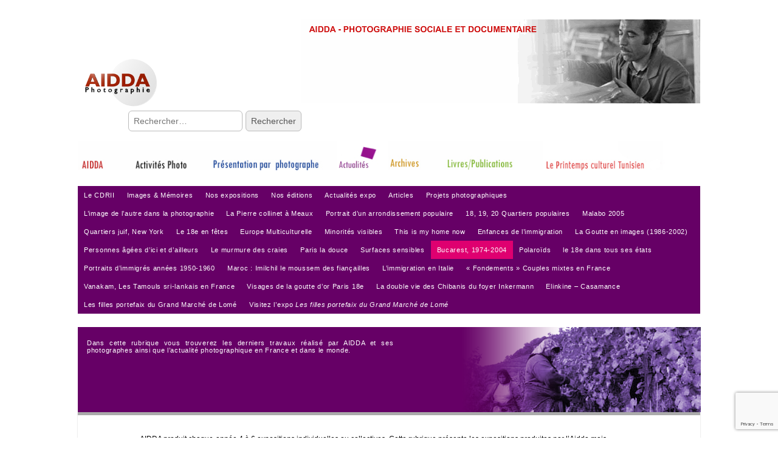

--- FILE ---
content_type: text/html; charset=UTF-8
request_url: https://aidda.fr/2020/05/sm_actualites_expo_bucarest/
body_size: 9019
content:
<!DOCTYPE html>
<html lang="fr-FR">
<head>
<meta charset="UTF-8" />
<meta name="viewport" content="width=device-width, initial-scale=1.0">
<link rel="profile" href="https://gmpg.org/xfn/11" />
<link rel="pingback" href="https://aidda.fr/xmlrpc.php" />
<title>Bucarest, 1974-2004 &#8211; Aidda</title>
<meta name='robots' content='max-image-preview:large' />
<link rel='dns-prefetch' href='//fonts.googleapis.com' />
<link rel="alternate" type="application/rss+xml" title="Aidda &raquo; Flux" href="https://aidda.fr/feed/" />
<link rel="alternate" type="application/rss+xml" title="Aidda &raquo; Flux des commentaires" href="https://aidda.fr/comments/feed/" />
<script type="text/javascript">
/* <![CDATA[ */
window._wpemojiSettings = {"baseUrl":"https:\/\/s.w.org\/images\/core\/emoji\/15.0.3\/72x72\/","ext":".png","svgUrl":"https:\/\/s.w.org\/images\/core\/emoji\/15.0.3\/svg\/","svgExt":".svg","source":{"concatemoji":"https:\/\/aidda.fr\/wp-includes\/js\/wp-emoji-release.min.js?ver=6.6.4.1731679927"}};
/*! This file is auto-generated */
!function(i,n){var o,s,e;function c(e){try{var t={supportTests:e,timestamp:(new Date).valueOf()};sessionStorage.setItem(o,JSON.stringify(t))}catch(e){}}function p(e,t,n){e.clearRect(0,0,e.canvas.width,e.canvas.height),e.fillText(t,0,0);var t=new Uint32Array(e.getImageData(0,0,e.canvas.width,e.canvas.height).data),r=(e.clearRect(0,0,e.canvas.width,e.canvas.height),e.fillText(n,0,0),new Uint32Array(e.getImageData(0,0,e.canvas.width,e.canvas.height).data));return t.every(function(e,t){return e===r[t]})}function u(e,t,n){switch(t){case"flag":return n(e,"\ud83c\udff3\ufe0f\u200d\u26a7\ufe0f","\ud83c\udff3\ufe0f\u200b\u26a7\ufe0f")?!1:!n(e,"\ud83c\uddfa\ud83c\uddf3","\ud83c\uddfa\u200b\ud83c\uddf3")&&!n(e,"\ud83c\udff4\udb40\udc67\udb40\udc62\udb40\udc65\udb40\udc6e\udb40\udc67\udb40\udc7f","\ud83c\udff4\u200b\udb40\udc67\u200b\udb40\udc62\u200b\udb40\udc65\u200b\udb40\udc6e\u200b\udb40\udc67\u200b\udb40\udc7f");case"emoji":return!n(e,"\ud83d\udc26\u200d\u2b1b","\ud83d\udc26\u200b\u2b1b")}return!1}function f(e,t,n){var r="undefined"!=typeof WorkerGlobalScope&&self instanceof WorkerGlobalScope?new OffscreenCanvas(300,150):i.createElement("canvas"),a=r.getContext("2d",{willReadFrequently:!0}),o=(a.textBaseline="top",a.font="600 32px Arial",{});return e.forEach(function(e){o[e]=t(a,e,n)}),o}function t(e){var t=i.createElement("script");t.src=e,t.defer=!0,i.head.appendChild(t)}"undefined"!=typeof Promise&&(o="wpEmojiSettingsSupports",s=["flag","emoji"],n.supports={everything:!0,everythingExceptFlag:!0},e=new Promise(function(e){i.addEventListener("DOMContentLoaded",e,{once:!0})}),new Promise(function(t){var n=function(){try{var e=JSON.parse(sessionStorage.getItem(o));if("object"==typeof e&&"number"==typeof e.timestamp&&(new Date).valueOf()<e.timestamp+604800&&"object"==typeof e.supportTests)return e.supportTests}catch(e){}return null}();if(!n){if("undefined"!=typeof Worker&&"undefined"!=typeof OffscreenCanvas&&"undefined"!=typeof URL&&URL.createObjectURL&&"undefined"!=typeof Blob)try{var e="postMessage("+f.toString()+"("+[JSON.stringify(s),u.toString(),p.toString()].join(",")+"));",r=new Blob([e],{type:"text/javascript"}),a=new Worker(URL.createObjectURL(r),{name:"wpTestEmojiSupports"});return void(a.onmessage=function(e){c(n=e.data),a.terminate(),t(n)})}catch(e){}c(n=f(s,u,p))}t(n)}).then(function(e){for(var t in e)n.supports[t]=e[t],n.supports.everything=n.supports.everything&&n.supports[t],"flag"!==t&&(n.supports.everythingExceptFlag=n.supports.everythingExceptFlag&&n.supports[t]);n.supports.everythingExceptFlag=n.supports.everythingExceptFlag&&!n.supports.flag,n.DOMReady=!1,n.readyCallback=function(){n.DOMReady=!0}}).then(function(){return e}).then(function(){var e;n.supports.everything||(n.readyCallback(),(e=n.source||{}).concatemoji?t(e.concatemoji):e.wpemoji&&e.twemoji&&(t(e.twemoji),t(e.wpemoji)))}))}((window,document),window._wpemojiSettings);
/* ]]> */
</script>
<style id='wp-emoji-styles-inline-css' type='text/css'>
img.wp-smiley, img.emoji {
display: inline !important;
border: none !important;
box-shadow: none !important;
height: 1em !important;
width: 1em !important;
margin: 0 0.07em !important;
vertical-align: -0.1em !important;
background: none !important;
padding: 0 !important;
}
</style>
<!-- <link rel='stylesheet' id='wp-block-library-css' href='https://aidda.fr/wp-includes/css/dist/block-library/style.min.css?ver=6.6.4.1731679927' type='text/css' media='all' /> -->
<!-- <link rel='stylesheet' id='awsm-ead-public-css' href='https://aidda.fr/wp-content/plugins/embed-any-document/css/embed-public.min.css?ver=2.7.4.1731679927' type='text/css' media='all' /> -->
<link rel="stylesheet" type="text/css" href="//aidda.fr/wp-content/cache/wpfc-minified/7kuh4oep/c55e4.css" media="all"/>
<style id='classic-theme-styles-inline-css' type='text/css'>
/*! This file is auto-generated */
.wp-block-button__link{color:#fff;background-color:#32373c;border-radius:9999px;box-shadow:none;text-decoration:none;padding:calc(.667em + 2px) calc(1.333em + 2px);font-size:1.125em}.wp-block-file__button{background:#32373c;color:#fff;text-decoration:none}
</style>
<style id='global-styles-inline-css' type='text/css'>
:root{--wp--preset--aspect-ratio--square: 1;--wp--preset--aspect-ratio--4-3: 4/3;--wp--preset--aspect-ratio--3-4: 3/4;--wp--preset--aspect-ratio--3-2: 3/2;--wp--preset--aspect-ratio--2-3: 2/3;--wp--preset--aspect-ratio--16-9: 16/9;--wp--preset--aspect-ratio--9-16: 9/16;--wp--preset--color--black: #000000;--wp--preset--color--cyan-bluish-gray: #abb8c3;--wp--preset--color--white: #ffffff;--wp--preset--color--pale-pink: #f78da7;--wp--preset--color--vivid-red: #cf2e2e;--wp--preset--color--luminous-vivid-orange: #ff6900;--wp--preset--color--luminous-vivid-amber: #fcb900;--wp--preset--color--light-green-cyan: #7bdcb5;--wp--preset--color--vivid-green-cyan: #00d084;--wp--preset--color--pale-cyan-blue: #8ed1fc;--wp--preset--color--vivid-cyan-blue: #0693e3;--wp--preset--color--vivid-purple: #9b51e0;--wp--preset--gradient--vivid-cyan-blue-to-vivid-purple: linear-gradient(135deg,rgba(6,147,227,1) 0%,rgb(155,81,224) 100%);--wp--preset--gradient--light-green-cyan-to-vivid-green-cyan: linear-gradient(135deg,rgb(122,220,180) 0%,rgb(0,208,130) 100%);--wp--preset--gradient--luminous-vivid-amber-to-luminous-vivid-orange: linear-gradient(135deg,rgba(252,185,0,1) 0%,rgba(255,105,0,1) 100%);--wp--preset--gradient--luminous-vivid-orange-to-vivid-red: linear-gradient(135deg,rgba(255,105,0,1) 0%,rgb(207,46,46) 100%);--wp--preset--gradient--very-light-gray-to-cyan-bluish-gray: linear-gradient(135deg,rgb(238,238,238) 0%,rgb(169,184,195) 100%);--wp--preset--gradient--cool-to-warm-spectrum: linear-gradient(135deg,rgb(74,234,220) 0%,rgb(151,120,209) 20%,rgb(207,42,186) 40%,rgb(238,44,130) 60%,rgb(251,105,98) 80%,rgb(254,248,76) 100%);--wp--preset--gradient--blush-light-purple: linear-gradient(135deg,rgb(255,206,236) 0%,rgb(152,150,240) 100%);--wp--preset--gradient--blush-bordeaux: linear-gradient(135deg,rgb(254,205,165) 0%,rgb(254,45,45) 50%,rgb(107,0,62) 100%);--wp--preset--gradient--luminous-dusk: linear-gradient(135deg,rgb(255,203,112) 0%,rgb(199,81,192) 50%,rgb(65,88,208) 100%);--wp--preset--gradient--pale-ocean: linear-gradient(135deg,rgb(255,245,203) 0%,rgb(182,227,212) 50%,rgb(51,167,181) 100%);--wp--preset--gradient--electric-grass: linear-gradient(135deg,rgb(202,248,128) 0%,rgb(113,206,126) 100%);--wp--preset--gradient--midnight: linear-gradient(135deg,rgb(2,3,129) 0%,rgb(40,116,252) 100%);--wp--preset--font-size--small: 13px;--wp--preset--font-size--medium: 20px;--wp--preset--font-size--large: 36px;--wp--preset--font-size--x-large: 42px;--wp--preset--spacing--20: 0.44rem;--wp--preset--spacing--30: 0.67rem;--wp--preset--spacing--40: 1rem;--wp--preset--spacing--50: 1.5rem;--wp--preset--spacing--60: 2.25rem;--wp--preset--spacing--70: 3.38rem;--wp--preset--spacing--80: 5.06rem;--wp--preset--shadow--natural: 6px 6px 9px rgba(0, 0, 0, 0.2);--wp--preset--shadow--deep: 12px 12px 50px rgba(0, 0, 0, 0.4);--wp--preset--shadow--sharp: 6px 6px 0px rgba(0, 0, 0, 0.2);--wp--preset--shadow--outlined: 6px 6px 0px -3px rgba(255, 255, 255, 1), 6px 6px rgba(0, 0, 0, 1);--wp--preset--shadow--crisp: 6px 6px 0px rgba(0, 0, 0, 1);}:where(.is-layout-flex){gap: 0.5em;}:where(.is-layout-grid){gap: 0.5em;}body .is-layout-flex{display: flex;}.is-layout-flex{flex-wrap: wrap;align-items: center;}.is-layout-flex > :is(*, div){margin: 0;}body .is-layout-grid{display: grid;}.is-layout-grid > :is(*, div){margin: 0;}:where(.wp-block-columns.is-layout-flex){gap: 2em;}:where(.wp-block-columns.is-layout-grid){gap: 2em;}:where(.wp-block-post-template.is-layout-flex){gap: 1.25em;}:where(.wp-block-post-template.is-layout-grid){gap: 1.25em;}.has-black-color{color: var(--wp--preset--color--black) !important;}.has-cyan-bluish-gray-color{color: var(--wp--preset--color--cyan-bluish-gray) !important;}.has-white-color{color: var(--wp--preset--color--white) !important;}.has-pale-pink-color{color: var(--wp--preset--color--pale-pink) !important;}.has-vivid-red-color{color: var(--wp--preset--color--vivid-red) !important;}.has-luminous-vivid-orange-color{color: var(--wp--preset--color--luminous-vivid-orange) !important;}.has-luminous-vivid-amber-color{color: var(--wp--preset--color--luminous-vivid-amber) !important;}.has-light-green-cyan-color{color: var(--wp--preset--color--light-green-cyan) !important;}.has-vivid-green-cyan-color{color: var(--wp--preset--color--vivid-green-cyan) !important;}.has-pale-cyan-blue-color{color: var(--wp--preset--color--pale-cyan-blue) !important;}.has-vivid-cyan-blue-color{color: var(--wp--preset--color--vivid-cyan-blue) !important;}.has-vivid-purple-color{color: var(--wp--preset--color--vivid-purple) !important;}.has-black-background-color{background-color: var(--wp--preset--color--black) !important;}.has-cyan-bluish-gray-background-color{background-color: var(--wp--preset--color--cyan-bluish-gray) !important;}.has-white-background-color{background-color: var(--wp--preset--color--white) !important;}.has-pale-pink-background-color{background-color: var(--wp--preset--color--pale-pink) !important;}.has-vivid-red-background-color{background-color: var(--wp--preset--color--vivid-red) !important;}.has-luminous-vivid-orange-background-color{background-color: var(--wp--preset--color--luminous-vivid-orange) !important;}.has-luminous-vivid-amber-background-color{background-color: var(--wp--preset--color--luminous-vivid-amber) !important;}.has-light-green-cyan-background-color{background-color: var(--wp--preset--color--light-green-cyan) !important;}.has-vivid-green-cyan-background-color{background-color: var(--wp--preset--color--vivid-green-cyan) !important;}.has-pale-cyan-blue-background-color{background-color: var(--wp--preset--color--pale-cyan-blue) !important;}.has-vivid-cyan-blue-background-color{background-color: var(--wp--preset--color--vivid-cyan-blue) !important;}.has-vivid-purple-background-color{background-color: var(--wp--preset--color--vivid-purple) !important;}.has-black-border-color{border-color: var(--wp--preset--color--black) !important;}.has-cyan-bluish-gray-border-color{border-color: var(--wp--preset--color--cyan-bluish-gray) !important;}.has-white-border-color{border-color: var(--wp--preset--color--white) !important;}.has-pale-pink-border-color{border-color: var(--wp--preset--color--pale-pink) !important;}.has-vivid-red-border-color{border-color: var(--wp--preset--color--vivid-red) !important;}.has-luminous-vivid-orange-border-color{border-color: var(--wp--preset--color--luminous-vivid-orange) !important;}.has-luminous-vivid-amber-border-color{border-color: var(--wp--preset--color--luminous-vivid-amber) !important;}.has-light-green-cyan-border-color{border-color: var(--wp--preset--color--light-green-cyan) !important;}.has-vivid-green-cyan-border-color{border-color: var(--wp--preset--color--vivid-green-cyan) !important;}.has-pale-cyan-blue-border-color{border-color: var(--wp--preset--color--pale-cyan-blue) !important;}.has-vivid-cyan-blue-border-color{border-color: var(--wp--preset--color--vivid-cyan-blue) !important;}.has-vivid-purple-border-color{border-color: var(--wp--preset--color--vivid-purple) !important;}.has-vivid-cyan-blue-to-vivid-purple-gradient-background{background: var(--wp--preset--gradient--vivid-cyan-blue-to-vivid-purple) !important;}.has-light-green-cyan-to-vivid-green-cyan-gradient-background{background: var(--wp--preset--gradient--light-green-cyan-to-vivid-green-cyan) !important;}.has-luminous-vivid-amber-to-luminous-vivid-orange-gradient-background{background: var(--wp--preset--gradient--luminous-vivid-amber-to-luminous-vivid-orange) !important;}.has-luminous-vivid-orange-to-vivid-red-gradient-background{background: var(--wp--preset--gradient--luminous-vivid-orange-to-vivid-red) !important;}.has-very-light-gray-to-cyan-bluish-gray-gradient-background{background: var(--wp--preset--gradient--very-light-gray-to-cyan-bluish-gray) !important;}.has-cool-to-warm-spectrum-gradient-background{background: var(--wp--preset--gradient--cool-to-warm-spectrum) !important;}.has-blush-light-purple-gradient-background{background: var(--wp--preset--gradient--blush-light-purple) !important;}.has-blush-bordeaux-gradient-background{background: var(--wp--preset--gradient--blush-bordeaux) !important;}.has-luminous-dusk-gradient-background{background: var(--wp--preset--gradient--luminous-dusk) !important;}.has-pale-ocean-gradient-background{background: var(--wp--preset--gradient--pale-ocean) !important;}.has-electric-grass-gradient-background{background: var(--wp--preset--gradient--electric-grass) !important;}.has-midnight-gradient-background{background: var(--wp--preset--gradient--midnight) !important;}.has-small-font-size{font-size: var(--wp--preset--font-size--small) !important;}.has-medium-font-size{font-size: var(--wp--preset--font-size--medium) !important;}.has-large-font-size{font-size: var(--wp--preset--font-size--large) !important;}.has-x-large-font-size{font-size: var(--wp--preset--font-size--x-large) !important;}
:where(.wp-block-post-template.is-layout-flex){gap: 1.25em;}:where(.wp-block-post-template.is-layout-grid){gap: 1.25em;}
:where(.wp-block-columns.is-layout-flex){gap: 2em;}:where(.wp-block-columns.is-layout-grid){gap: 2em;}
:root :where(.wp-block-pullquote){font-size: 1.5em;line-height: 1.6;}
</style>
<!-- <link rel='stylesheet' id='contact-form-7-css' href='https://aidda.fr/wp-content/plugins/contact-form-7/includes/css/styles.css?ver=5.7.6.1731679927' type='text/css' media='all' /> -->
<!-- <link rel='stylesheet' id='megamenu-css' href='https://aidda.fr/wp-content/uploads/maxmegamenu/style.css?ver=8d7b99.1731679927' type='text/css' media='all' /> -->
<!-- <link rel='stylesheet' id='dashicons-css' href='https://aidda.fr/wp-includes/css/dashicons.min.css?ver=6.6.4.1731679927' type='text/css' media='all' /> -->
<!-- <link rel='stylesheet' id='parent-style-css' href='https://aidda.fr/wp-content/themes/carton/style.css?ver=6.6.4.1731679927' type='text/css' media='all' /> -->
<!-- <link rel='stylesheet' id='child-style-css' href='https://aidda.fr/wp-content/themes/aidda-carton-child/style.css?ver=6.6.4.1731679927' type='text/css' media='all' /> -->
<!-- <link rel='stylesheet' id='theme_stylesheet-css' href='https://aidda.fr/wp-content/themes/aidda-carton-child/style.css?ver=6.6.4.1731679927' type='text/css' media='all' /> -->
<link rel="stylesheet" type="text/css" href="//aidda.fr/wp-content/cache/wpfc-minified/8z3edlv6/c55e4.css" media="all"/>
<link rel='stylesheet' id='google_fonts-css' href='//fonts.googleapis.com/css?family=Lato%3A300%2C400%2C900%7CQuicksand&#038;ver=1731679927' type='text/css' media='all' />
<!-- <link rel='stylesheet' id='ari-fancybox-css' href='https://aidda.fr/wp-content/plugins/ari-fancy-lightbox/assets/fancybox/jquery.fancybox.min.css?ver=1.3.17.1731679927' type='text/css' media='all' /> -->
<link rel="stylesheet" type="text/css" href="//aidda.fr/wp-content/cache/wpfc-minified/23w9wzye/c55e4.css" media="all"/>
<style id='ari-fancybox-inline-css' type='text/css'>
BODY .fancybox-container{z-index:200000}BODY .fancybox-is-open .fancybox-bg{opacity:0.87}BODY .fancybox-bg {background-color:#ffffff}BODY .fancybox-thumbs {background-color:#ffffff}
</style>
<script src='//aidda.fr/wp-content/cache/wpfc-minified/77la2vnv/c55e4.js' type="text/javascript"></script>
<!-- <script type="text/javascript" src="https://aidda.fr/wp-includes/js/jquery/jquery.min.js?ver=3.7.1.1731679927" id="jquery-core-js"></script> -->
<!-- <script type="text/javascript" src="https://aidda.fr/wp-includes/js/jquery/jquery-migrate.min.js?ver=3.4.1.1731679927" id="jquery-migrate-js"></script> -->
<script type="text/javascript" id="ari-fancybox-js-extra">
/* <![CDATA[ */
var ARI_FANCYBOX = {"lightbox":{"backFocus":false,"trapFocus":false,"thumbs":{"hideOnClose":false},"touch":{"vertical":true,"momentum":true},"buttons":["slideShow","fullScreen","thumbs","close"],"lang":"custom","i18n":{"custom":{"PREV":"Previous","NEXT":"Next","PLAY_START":"Start slideshow (P)","PLAY_STOP":"Stop slideshow (P)","FULL_SCREEN":"Full screen (F)","THUMBS":"Thumbnails (G)","CLOSE":"Close (Esc)","ERROR":"The requested content cannot be loaded. <br\/> Please try again later."}}},"convert":{"images":{"convert":true,"post_grouping":true,"filenameToTitle":true,"convertNameSmart":true},"pdf":{"convert":true,"external":{"convert":true}}},"viewers":{"pdfjs":{"url":"https:\/\/aidda.fr\/wp-content\/plugins\/ari-fancy-lightbox\/assets\/pdfjs\/web\/viewer.html"}}};
/* ]]> */
</script>
<script src='//aidda.fr/wp-content/cache/wpfc-minified/6wd1rz7x/c55e4.js' type="text/javascript"></script>
<!-- <script type="text/javascript" src="https://aidda.fr/wp-content/plugins/ari-fancy-lightbox/assets/fancybox/jquery.fancybox.min.js?ver=1.3.17.1731679927" id="ari-fancybox-js"></script> -->
<link rel="https://api.w.org/" href="https://aidda.fr/wp-json/" /><link rel="alternate" title="JSON" type="application/json" href="https://aidda.fr/wp-json/wp/v2/posts/100" /><link rel="EditURI" type="application/rsd+xml" title="RSD" href="https://aidda.fr/xmlrpc.php?rsd" />
<meta name="generator" content="WordPress 6.6.4" />
<link rel="canonical" href="https://aidda.fr/2020/05/sm_actualites_expo_bucarest/" />
<link rel='shortlink' href='https://aidda.fr/?p=100' />
<link rel="alternate" title="oEmbed (JSON)" type="application/json+oembed" href="https://aidda.fr/wp-json/oembed/1.0/embed?url=https%3A%2F%2Faidda.fr%2F2020%2F05%2Fsm_actualites_expo_bucarest%2F" />
<link rel="alternate" title="oEmbed (XML)" type="text/xml+oembed" href="https://aidda.fr/wp-json/oembed/1.0/embed?url=https%3A%2F%2Faidda.fr%2F2020%2F05%2Fsm_actualites_expo_bucarest%2F&#038;format=xml" />
<style>
#primary { max-width: 1220px; padding-left: 250px }
#secondary { width: 250px }
article.masonry { max-width: 310px }
article.masonry:first-child { max-width: 630px }
</style>
<style type="text/css">/** Mega Menu CSS: fs **/</style>
</head>
<body data-rsssl=1 class="post-template post-template-actualitesexpo post-template-actualitesexpo-php single single-post postid-100 single-format-standard mega-menu-max-mega-menu-1 mega-menu-max-mega-menu-2 mega-menu-max-mega-menu-3 mega-menu-max-mega-menu-4 mega-menu-max-mega-menu-5 mega-menu-max-mega-menu-6 mega-menu-max-mega-menu-7 mega-menu-max-mega-menu-8 mega-menu-max-mega-menu-9 mega-menu-max-mega-menu-10 mega-menu-max-mega-menu-11 mega-menu-max-mega-menu-12 mega-menu-max-mega-menu-13 mega-menu-max-mega-menu-14 mega-menu-max-mega-menu-15 basic">
<div id="page" class="grid wfull">
<div id="fb-root"></div>
<script async defer crossorigin="anonymous" src="https://connect.facebook.net/fr_FR/sdk.js#xfbml=1&version=v7.0"></script>
<div id="mobile-menu" class="clearfix">
<a class="left-menu" href="#"><i class="icon-reorder"></i></a>
<a class="mobile-title" href="https://aidda.fr" title="Aidda" rel="home">Aidda</a>
<a class="mobile-search" href="#"><i class="icon-search"></i></a>
</div>
<div id="drop-down-search"><form role="search" method="get" class="search-form" action="https://aidda.fr/">
<label>
<span class="screen-reader-text">Rechercher :</span>
<input type="search" class="search-field" placeholder="Rechercher…" value="" name="s" />
</label>
<input type="submit" class="search-submit" value="Rechercher" />
</form></div>
<div id="main" class="row">
<div id="secondary" role="complementary">
<header id="header" role="banner">
<div class="bandeau"><div class="imageaidda">						<a href="https://aidda.fr" title="Aidda" rel="home"><img id="header-img" src="https://aidda.fr/wp-content/uploads/2020/05/logo_aidda-39.png" alt="" style="float: left !important;" /></div><div class="animationaidda"><img style="float: right;" src="https://aidda.fr/wp-content/uploads/2020/05/bandeau-2.gif" height="150"></a>
</div><div class="search2"><form role="search" method="get" class="search-form" action="https://aidda.fr/">
<label>
<span class="screen-reader-text">Rechercher :</span>
<input type="search" class="search-field" placeholder="Rechercher…" value="" name="s" />
</label>
<input type="submit" class="search-submit" value="Rechercher" />
</form></div>
</div>
<nav id="site-navigation" role="navigation">
<h3 class="screen-reader-text">Main menu</h3>
<a class="screen-reader-text" href="#primary" title="Skip to content">Skip to content</a>
</nav><!-- #site-navigation -->
</header><!-- #header -->
</div><!-- #secondary.widget-area -->
<section id="primary" >
<header id="archive-header">
<div class="menubandeau">	 <div class="animation"><a href="https://aidda.fr/category/aidda/"><img  class="static" src="https://aidda.fr/wp-content/uploads/2020/05/aidda.jpg"><img class="active" src="https://aidda.fr/wp-content/uploads/2020/05/aidda.gif"></a>
</div><div class="animation"><a href="https://aidda.fr/category/activites-photo/"><img  class="static" src="https://aidda.fr/wp-content/uploads/2020/05/activitesphoto.jpg"><img class="active" src="https://aidda.fr/wp-content/uploads/2020/05/activitesphoto.gif"></a>
</div><div class="animation"><a href="https://aidda.fr/category/presentation-par-photographe/"><img  class="static" src="https://aidda.fr/wp-content/uploads/2020/05/presentationphtographes.jpg"><img class="active" src="https://aidda.fr/wp-content/uploads/2020/05/presentationphtographes.gif"></a>
</div><div class="animation"><a href="https://aidda.fr/category/actualites/"><img class="fix" src="https://aidda.fr/wp-content/uploads/2020/05/fix_m_actualites-22.gif"></a>
</div><div class="animation"><a href="https://aidda.fr/category/archives/"><img class="static" src="https://aidda.fr/wp-content/uploads/2020/05/archives.jpg"><img class="active" class="archives" src="https://aidda.fr/wp-content/uploads/2020/05/archives.gif"></a>
</div><div class="animation"><a href="https://aidda.fr/category/livres-publications/"><img class="static"  src="https://aidda.fr/wp-content/uploads/2020/05/livrepersentations.jpg"><img class="active" src="https://aidda.fr/wp-content/uploads/2020/05/livrepersentations.gif"></a>
</div><div class="animation"><a href="https://aidda.fr/category/printemps-culturel-tunisien/"><img class="static"  src="https://aidda.fr/wp-content/uploads/2020/05/fixpct-1.jpg"><img class="active" src="https://aidda.fr/wp-content/uploads/2020/05/ezgif.com-gif-maker4.gif"></a> 
</div><br>
<!-- ajout de ma nouvelle widget area -->
<div class="saut"><br></div><div id="mega-menu-wrap-max_mega_menu_14" class="mega-menu-wrap"><div class="mega-menu-toggle"><div class="mega-toggle-blocks-left"></div><div class="mega-toggle-blocks-center"></div><div class="mega-toggle-blocks-right"><div class='mega-toggle-block mega-menu-toggle-block mega-toggle-block-1' id='mega-toggle-block-1' tabindex='0'><span class='mega-toggle-label' role='button' aria-expanded='false'><span class='mega-toggle-label-closed'>MENU</span><span class='mega-toggle-label-open'>MENU</span></span></div></div></div><ul id="mega-menu-max_mega_menu_14" class="mega-menu max-mega-menu mega-menu-horizontal mega-no-js" data-event="hover_intent" data-effect="fade_up" data-effect-speed="200" data-effect-mobile="disabled" data-effect-speed-mobile="0" data-mobile-force-width="false" data-second-click="go" data-document-click="collapse" data-vertical-behaviour="standard" data-breakpoint="0" data-unbind="true" data-mobile-state="collapse_all" data-hover-intent-timeout="300" data-hover-intent-interval="100"><li class='mega-menu-item mega-menu-item-type-taxonomy mega-menu-item-object-category mega-align-bottom-left mega-menu-flyout mega-menu-item-1560' id='mega-menu-item-1560'><a class="mega-menu-link" href="https://aidda.fr/category/aidda/" tabindex="0">AIDDA</a></li><li class='mega-menu-item mega-menu-item-type-taxonomy mega-menu-item-object-category mega-align-bottom-left mega-menu-flyout mega-menu-item-1561' id='mega-menu-item-1561'><a class="mega-menu-link" href="https://aidda.fr/category/activites-photo/" tabindex="0">Activités Photo</a></li><li class='mega-menu-item mega-menu-item-type-taxonomy mega-menu-item-object-category mega-align-bottom-left mega-menu-flyout mega-menu-item-1562' id='mega-menu-item-1562'><a class="mega-menu-link" href="https://aidda.fr/category/presentation-par-photographe/" tabindex="0">Présentation par photographe</a></li><li class='mega-menu-item mega-menu-item-type-taxonomy mega-menu-item-object-category mega-align-bottom-left mega-menu-flyout mega-menu-item-1563' id='mega-menu-item-1563'><a class="mega-menu-link" href="https://aidda.fr/category/actualites/" tabindex="0">Actualités</a></li><li class='mega-menu-item mega-menu-item-type-taxonomy mega-menu-item-object-category mega-align-bottom-left mega-menu-flyout mega-menu-item-1564' id='mega-menu-item-1564'><a class="mega-menu-link" href="https://aidda.fr/category/archives/" tabindex="0">Archives</a></li><li class='mega-menu-item mega-menu-item-type-taxonomy mega-menu-item-object-category mega-align-bottom-left mega-menu-flyout mega-menu-item-1565' id='mega-menu-item-1565'><a class="mega-menu-link" href="https://aidda.fr/category/livres-publications/" tabindex="0">Livres/Publications</a></li><li class='mega-menu-item mega-menu-item-type-taxonomy mega-menu-item-object-category mega-align-bottom-left mega-menu-flyout mega-menu-item-1566' id='mega-menu-item-1566'><a class="mega-menu-link" href="https://aidda.fr/category/printemps-culturel-tunisien/" tabindex="0">Printemps culturel Tunisien</a></li></ul></div><br> 
<!-- ajout de ma nouvelle widget area -->
<div id="mega-menu-wrap-max_mega_menu_4" class="mega-menu-wrap"><div class="mega-menu-toggle"><div class="mega-toggle-blocks-left"></div><div class="mega-toggle-blocks-center"></div><div class="mega-toggle-blocks-right"><div class='mega-toggle-block mega-menu-toggle-block mega-toggle-block-1' id='mega-toggle-block-1' tabindex='0'><span class='mega-toggle-label' role='button' aria-expanded='false'><span class='mega-toggle-label-closed'>MENU</span><span class='mega-toggle-label-open'>MENU</span></span></div></div></div><ul id="mega-menu-max_mega_menu_4" class="mega-menu max-mega-menu mega-menu-horizontal mega-no-js" data-event="hover_intent" data-effect="fade_up" data-effect-speed="200" data-effect-mobile="disabled" data-effect-speed-mobile="0" data-mobile-force-width="false" data-second-click="go" data-document-click="collapse" data-vertical-behaviour="standard" data-breakpoint="0" data-unbind="true" data-mobile-state="collapse_all" data-hover-intent-timeout="300" data-hover-intent-interval="100"><li class='mega-menu-item mega-menu-item-type-post_type mega-menu-item-object-post mega-align-bottom-left mega-menu-flyout mega-menu-item-287' id='mega-menu-item-287'><a class="mega-menu-link" href="https://aidda.fr/2020/05/sm_actualite_cdrii/" tabindex="0">Le CDRII</a></li><li class='mega-menu-item mega-menu-item-type-post_type mega-menu-item-object-post mega-align-bottom-left mega-menu-flyout mega-menu-item-288' id='mega-menu-item-288'><a class="mega-menu-link" href="https://aidda.fr/2020/05/sm_actualites_img-mem/" tabindex="0">Images &#038; Mémoires</a></li><li class='mega-menu-item mega-menu-item-type-post_type mega-menu-item-object-post mega-align-bottom-left mega-menu-flyout mega-menu-item-289' id='mega-menu-item-289'><a class="mega-menu-link" href="https://aidda.fr/2020/05/sm_actualites_expo/" tabindex="0">Nos expositions</a></li><li class='mega-menu-item mega-menu-item-type-post_type mega-menu-item-object-post mega-align-bottom-left mega-menu-flyout mega-menu-item-290' id='mega-menu-item-290'><a class="mega-menu-link" href="https://aidda.fr/2020/05/sm_actualites_editions/" tabindex="0">Nos éditions</a></li><li class='mega-menu-item mega-menu-item-type-post_type mega-menu-item-object-post mega-align-bottom-left mega-menu-flyout mega-menu-item-1479' id='mega-menu-item-1479'><a class="mega-menu-link" href="https://aidda.fr/2020/05/sm_actualites_actu-expo/" tabindex="0">Actualités expo</a></li><li class='mega-menu-item mega-menu-item-type-post_type mega-menu-item-object-post mega-align-bottom-left mega-menu-flyout mega-menu-item-291' id='mega-menu-item-291'><a class="mega-menu-link" href="https://aidda.fr/2020/05/sm_actualites_articles/" tabindex="0">Articles</a></li><li class='mega-menu-item mega-menu-item-type-post_type mega-menu-item-object-post mega-align-bottom-left mega-menu-flyout mega-menu-item-292' id='mega-menu-item-292'><a class="mega-menu-link" href="https://aidda.fr/2020/05/sm_actualites_projets-photo_1/" tabindex="0">Projets photographiques</a></li></ul></div>			  <div id="mega-menu-wrap-max_mega_menu_8" class="mega-menu-wrap"><div class="mega-menu-toggle"><div class="mega-toggle-blocks-left"></div><div class="mega-toggle-blocks-center"></div><div class="mega-toggle-blocks-right"><div class='mega-toggle-block mega-menu-toggle-block mega-toggle-block-1' id='mega-toggle-block-1' tabindex='0'><span class='mega-toggle-label' role='button' aria-expanded='false'><span class='mega-toggle-label-closed'>MENU</span><span class='mega-toggle-label-open'>MENU</span></span></div></div></div><ul id="mega-menu-max_mega_menu_8" class="mega-menu max-mega-menu mega-menu-horizontal mega-no-js" data-event="hover_intent" data-effect="fade_up" data-effect-speed="200" data-effect-mobile="disabled" data-effect-speed-mobile="0" data-mobile-force-width="false" data-second-click="go" data-document-click="collapse" data-vertical-behaviour="standard" data-breakpoint="0" data-unbind="true" data-mobile-state="collapse_all" data-hover-intent-timeout="300" data-hover-intent-interval="100"><li class='mega-menu-item mega-menu-item-type-post_type mega-menu-item-object-post mega-align-bottom-left mega-menu-flyout mega-menu-item-809' id='mega-menu-item-809'><a class="mega-menu-link" href="https://aidda.fr/2020/05/sm_actualites_expo_autre/" tabindex="0">L’image de l’autre dans la photographie</a></li><li class='mega-menu-item mega-menu-item-type-post_type mega-menu-item-object-post mega-align-bottom-left mega-menu-flyout mega-menu-item-810' id='mega-menu-item-810'><a class="mega-menu-link" href="https://aidda.fr/2020/05/sm_actualites_expo_collinet_meaux/" tabindex="0">La Pierre collinet à Meaux</a></li><li class='mega-menu-item mega-menu-item-type-post_type mega-menu-item-object-post mega-align-bottom-left mega-menu-flyout mega-menu-item-811' id='mega-menu-item-811'><a class="mega-menu-link" href="https://aidda.fr/2020/05/sm_actualites_expo_arr_populaire/" tabindex="0">Portrait d’un arrondissement populaire</a></li><li class='mega-menu-item mega-menu-item-type-post_type mega-menu-item-object-post mega-align-bottom-left mega-menu-flyout mega-menu-item-812' id='mega-menu-item-812'><a class="mega-menu-link" href="https://aidda.fr/2020/05/sm_actualites_expo_18_19_20/" tabindex="0">18, 19, 20 Quartiers populaires</a></li><li class='mega-menu-item mega-menu-item-type-post_type mega-menu-item-object-post mega-align-bottom-left mega-menu-flyout mega-menu-item-813' id='mega-menu-item-813'><a class="mega-menu-link" href="https://aidda.fr/2020/05/sm_actualites_expo_malabo/" tabindex="0">Malabo 2005</a></li><li class='mega-menu-item mega-menu-item-type-post_type mega-menu-item-object-post mega-align-bottom-left mega-menu-flyout mega-menu-item-814' id='mega-menu-item-814'><a class="mega-menu-link" href="https://aidda.fr/2020/05/sm_actualites_expo_quartier_juif/" tabindex="0">Quartiers juif, New York</a></li><li class='mega-menu-item mega-menu-item-type-post_type mega-menu-item-object-post mega-align-bottom-left mega-menu-flyout mega-menu-item-815' id='mega-menu-item-815'><a class="mega-menu-link" href="https://aidda.fr/2020/05/sm_actualites_expo_18e_fetes/" tabindex="0">Le 18e en fêtes</a></li><li class='mega-menu-item mega-menu-item-type-post_type mega-menu-item-object-post mega-align-bottom-left mega-menu-flyout mega-menu-item-816' id='mega-menu-item-816'><a class="mega-menu-link" href="https://aidda.fr/2020/05/sm_actualites_expo_multiculturelle/" tabindex="0">Europe Multiculturelle</a></li><li class='mega-menu-item mega-menu-item-type-post_type mega-menu-item-object-post mega-align-bottom-left mega-menu-flyout mega-menu-item-817' id='mega-menu-item-817'><a class="mega-menu-link" href="https://aidda.fr/2020/05/sm_actualites_expo_minorites_visible/" tabindex="0">Minorités visibles</a></li><li class='mega-menu-item mega-menu-item-type-post_type mega-menu-item-object-post mega-align-bottom-left mega-menu-flyout mega-menu-item-818' id='mega-menu-item-818'><a class="mega-menu-link" href="https://aidda.fr/2020/05/sm_actualites_expo_this_is_my_home/" tabindex="0">This is my home now</a></li><li class='mega-menu-item mega-menu-item-type-post_type mega-menu-item-object-post mega-align-bottom-left mega-menu-flyout mega-menu-item-819' id='mega-menu-item-819'><a class="mega-menu-link" href="https://aidda.fr/2020/05/sm_actualites_expo_enfance_immigration/" tabindex="0">Enfances de l’immigration</a></li><li class='mega-menu-item mega-menu-item-type-post_type mega-menu-item-object-post mega-align-bottom-left mega-menu-flyout mega-menu-item-820' id='mega-menu-item-820'><a class="mega-menu-link" href="https://aidda.fr/2020/05/sm_actualites_expo_goutte_en_images/" tabindex="0">La Goutte en images (1986-2002)</a></li><li class='mega-menu-item mega-menu-item-type-post_type mega-menu-item-object-post mega-align-bottom-left mega-menu-flyout mega-menu-item-821' id='mega-menu-item-821'><a class="mega-menu-link" href="https://aidda.fr/2020/05/sm_actualites_expo_personnes_agees/" tabindex="0">Personnes âgées d’ici et d’ailleurs</a></li><li class='mega-menu-item mega-menu-item-type-post_type mega-menu-item-object-post mega-align-bottom-left mega-menu-flyout mega-menu-item-822' id='mega-menu-item-822'><a class="mega-menu-link" href="https://aidda.fr/2020/05/sm_actualites_expo_murmure_des_craies/" tabindex="0">Le murmure des craies</a></li><li class='mega-menu-item mega-menu-item-type-post_type mega-menu-item-object-post mega-align-bottom-left mega-menu-flyout mega-menu-item-823' id='mega-menu-item-823'><a class="mega-menu-link" href="https://aidda.fr/2020/05/sm_actualites_expo_paris_la_douce/" tabindex="0">Paris la douce</a></li><li class='mega-menu-item mega-menu-item-type-post_type mega-menu-item-object-post mega-align-bottom-left mega-menu-flyout mega-menu-item-824' id='mega-menu-item-824'><a class="mega-menu-link" href="https://aidda.fr/2020/05/sm_actualites_expo_surfaces_sensibles/" tabindex="0">Surfaces sensibles</a></li><li class='mega-menu-item mega-menu-item-type-post_type mega-menu-item-object-post mega-current-menu-item mega-align-bottom-left mega-menu-flyout mega-menu-item-825' id='mega-menu-item-825'><a class="mega-menu-link" href="https://aidda.fr/2020/05/sm_actualites_expo_bucarest/" aria-current="page" tabindex="0">Bucarest, 1974-2004</a></li><li class='mega-menu-item mega-menu-item-type-post_type mega-menu-item-object-post mega-align-bottom-left mega-menu-flyout mega-menu-item-826' id='mega-menu-item-826'><a class="mega-menu-link" href="https://aidda.fr/2020/05/sm_actualites_expo_polaroids/" tabindex="0">Polaroïds</a></li><li class='mega-menu-item mega-menu-item-type-post_type mega-menu-item-object-post mega-align-bottom-left mega-menu-flyout mega-menu-item-827' id='mega-menu-item-827'><a class="mega-menu-link" href="https://aidda.fr/2020/05/sm_actualites_expo_18e_dans_ses_etats/" tabindex="0">le 18e dans tous ses états</a></li><li class='mega-menu-item mega-menu-item-type-post_type mega-menu-item-object-post mega-align-bottom-left mega-menu-flyout mega-menu-item-1844' id='mega-menu-item-1844'><a class="mega-menu-link" href="https://aidda.fr/2020/05/sm_pres_photograf_despoisse_1/" tabindex="0">Portraits d’immigrés années 1950-1960</a></li><li class='mega-menu-item mega-menu-item-type-post_type mega-menu-item-object-post mega-align-bottom-left mega-menu-flyout mega-menu-item-1845' id='mega-menu-item-1845'><a class="mega-menu-link" href="https://aidda.fr/2020/05/sm_pres_photograf_sauzeat_1/" tabindex="0">Maroc : Imilchil le moussem des fiançailles</a></li><li class='mega-menu-item mega-menu-item-type-post_type mega-menu-item-object-post mega-align-bottom-left mega-menu-flyout mega-menu-item-1846' id='mega-menu-item-1846'><a class="mega-menu-link" href="https://aidda.fr/2020/05/sm_pres_photograf_tartaglione_1/" tabindex="0">L’immigration en Italie</a></li><li class='mega-menu-item mega-menu-item-type-post_type mega-menu-item-object-post mega-align-bottom-left mega-menu-flyout mega-menu-item-1847' id='mega-menu-item-1847'><a class="mega-menu-link" href="https://aidda.fr/2020/05/sm_pres_photograf_dal_chele_1/" tabindex="0">« Fondements » Couples mixtes en France</a></li><li class='mega-menu-item mega-menu-item-type-post_type mega-menu-item-object-post mega-align-bottom-left mega-menu-flyout mega-menu-item-1848' id='mega-menu-item-1848'><a class="mega-menu-link" href="https://aidda.fr/2020/05/sm_pres_photograf_delage_1/" tabindex="0">Vanakam, Les Tamouls sri-lankais en France</a></li><li class='mega-menu-item mega-menu-item-type-post_type mega-menu-item-object-post mega-align-bottom-left mega-menu-flyout mega-menu-item-1849' id='mega-menu-item-1849'><a class="mega-menu-link" href="https://aidda.fr/2020/05/sm_pres_photograf_chanchabi_1/" tabindex="0">Visages de la goutte d’or Paris 18e</a></li><li class='mega-menu-item mega-menu-item-type-post_type mega-menu-item-object-post mega-align-bottom-left mega-menu-flyout mega-menu-item-1850' id='mega-menu-item-1850'><a class="mega-menu-link" href="https://aidda.fr/2020/05/sm_pres_photograf_carcano_1/" tabindex="0">La double vie des Chibanis du foyer Inkermann</a></li><li class='mega-menu-item mega-menu-item-type-post_type mega-menu-item-object-post mega-align-bottom-left mega-menu-flyout mega-menu-item-1851' id='mega-menu-item-1851'><a class="mega-menu-link" href="https://aidda.fr/2020/05/sm_pres_photograf_cazaux_1/" tabindex="0">Elinkine – Casamance</a></li><li class='mega-menu-item mega-menu-item-type-post_type mega-menu-item-object-post mega-align-bottom-left mega-menu-flyout mega-menu-item-1852' id='mega-menu-item-1852'><a class="mega-menu-link" href="https://aidda.fr/2020/05/sm_pres_photograf_blanchet_1/" tabindex="0">Les filles portefaix du Grand Marché de Lomé</a></li><li class='mega-menu-item mega-menu-item-type-post_type mega-menu-item-object-post mega-align-bottom-left mega-menu-flyout mega-menu-item-1887' id='mega-menu-item-1887'><a class="mega-menu-link" href="https://aidda.fr/2024/06/visitez-lexpo-les-filles-de-portefaix/" tabindex="0">Visitez l’expo <em>Les filles portefaix du Grand Marché de Lomé</em></a></li></ul></div><br>
<!-- fin nouvelle widget area -->
<div class="text_all_presentation" style="background-color: #660066; !important;float: left;">
<span class="textcat">Dans cette rubrique vous trouverez les derniers travaux réalisé par AIDDA et ses photographes ainsi que l’actualité photographique en France et dans le monde.</span>      <span class="imagecat"><img width="500" height="140" src="https://aidda.fr/wp-content/uploads/2020/05/visuel_actualites-22.png" class="attachment-full size-full" alt="" decoding="async" fetchpriority="high" srcset="https://aidda.fr/wp-content/uploads/2020/05/visuel_actualites-22.png 500w, https://aidda.fr/wp-content/uploads/2020/05/visuel_actualites-22-300x84.png 300w" sizes="(max-width: 500px) 100vw, 500px" /></span></div>
</div></header><!-- #archive-header -->
</section><!-- #primary.c8 -->
<div class="articles2"><article id="post-100" class="post-100 post type-post status-publish format-standard hentry category-nos-expositions">
<p>AIDDA produit chaque année 4 à 6 expositions individuelles ou collectives. Cette rubrique présente les expositions produites par l’Aidda mais aussi les expositions d’autres partenaires dans la galeries Autres Regards.</p>	 
<h1 class="entry-title">Bucarest, 1974-2004</h1>		
<div class="entry-content">
<p class="text_all">
<p><img decoding="async" src="https://aidda.fr/html-files-to-import/aidda/aidda.fr/images/expositions/bucarest.jpg" /></p>
</div><!-- .entry-content -->
<footer class="entry">
</footer><!-- .entry -->
</article><!-- #post-100 -->
<!-- #primary.c8 -->

<footer id="footer" role="contentinfo">
<div id="footer-content" class="grid wfull">
<div class="footer">
<div><div class="textwidget custom-html-widget"><a href="https://aidda.fr/m_partenaires/">Sites Partenaires</a></div></div><div><div class="textwidget custom-html-widget"><a href="https://aidda.fr/m_contact/">Contact</a></div></div><div><div class="textwidget custom-html-widget"><a href="https://aidda.fr/m_mentions/">Mentions légales</a></div></div> 
<p class="copyright c12">
<span class="fl">Copyright &copy; 2025  <a href="https://aidda.fr">Aidda</a>. Tous droits réservés</span>
</p><!-- .c12 -->
</div><!-- .row -->
</div><!-- #footer-content.grid -->
</footer><!-- #footer -->
</div></div> <!-- #main.row -->
</div> 
<script type="text/javascript" src="https://aidda.fr/wp-content/plugins/embed-any-document/js/pdfobject.min.js?ver=2.7.4.1731679927" id="awsm-ead-pdf-object-js"></script>
<script type="text/javascript" id="awsm-ead-public-js-extra">
/* <![CDATA[ */
var eadPublic = [];
/* ]]> */
</script>
<script type="text/javascript" src="https://aidda.fr/wp-content/plugins/embed-any-document/js/embed-public.min.js?ver=2.7.4.1731679927" id="awsm-ead-public-js"></script>
<script type="text/javascript" src="https://aidda.fr/wp-content/plugins/contact-form-7/includes/swv/js/index.js?ver=5.7.6.1731679927" id="swv-js"></script>
<script type="text/javascript" id="contact-form-7-js-extra">
/* <![CDATA[ */
var wpcf7 = {"api":{"root":"https:\/\/aidda.fr\/wp-json\/","namespace":"contact-form-7\/v1"}};
/* ]]> */
</script>
<script type="text/javascript" src="https://aidda.fr/wp-content/plugins/contact-form-7/includes/js/index.js?ver=5.7.6.1731679927" id="contact-form-7-js"></script>
<script type="text/javascript" src="https://aidda.fr/wp-includes/js/comment-reply.min.js?ver=6.6.4.1731679927" id="comment-reply-js" async="async" data-wp-strategy="async"></script>
<script type="text/javascript" id="theme_js-js-extra">
/* <![CDATA[ */
var theme_js_vars = [];
/* ]]> */
</script>
<script type="text/javascript" src="https://aidda.fr/wp-content/themes/carton/library/js/theme.js?ver=6.6.4.1731679927" id="theme_js-js"></script>
<script type="text/javascript" src="https://www.google.com/recaptcha/api.js?render=6LdrMD4aAAAAAB5uKoSHWRaaVsB8ZScfYLLXaPv1&amp;ver=3.0.1731679927" id="google-recaptcha-js"></script>
<script type="text/javascript" src="https://aidda.fr/wp-includes/js/dist/vendor/wp-polyfill.min.js?ver=3.15.0.1731679927" id="wp-polyfill-js"></script>
<script type="text/javascript" id="wpcf7-recaptcha-js-extra">
/* <![CDATA[ */
var wpcf7_recaptcha = {"sitekey":"6LdrMD4aAAAAAB5uKoSHWRaaVsB8ZScfYLLXaPv1","actions":{"homepage":"homepage","contactform":"contactform"}};
/* ]]> */
</script>
<script type="text/javascript" src="https://aidda.fr/wp-content/plugins/contact-form-7/modules/recaptcha/index.js?ver=5.7.6.1731679927" id="wpcf7-recaptcha-js"></script>
<script type="text/javascript" src="https://aidda.fr/wp-includes/js/hoverIntent.min.js?ver=1.10.2.1731679927" id="hoverIntent-js"></script>
<script type="text/javascript" id="megamenu-js-extra">
/* <![CDATA[ */
var megamenu = {"timeout":"300","interval":"100"};
/* ]]> */
</script>
<script type="text/javascript" src="https://aidda.fr/wp-content/plugins/megamenu/js/maxmegamenu.js?ver=3.3.1.2.1731679927" id="megamenu-js"></script>
</body>
</html><!-- WP Fastest Cache file was created in 0.10229897499084 seconds, on 28-12-25 15:38:55 -->

--- FILE ---
content_type: text/html; charset=utf-8
request_url: https://www.google.com/recaptcha/api2/anchor?ar=1&k=6LdrMD4aAAAAAB5uKoSHWRaaVsB8ZScfYLLXaPv1&co=aHR0cHM6Ly9haWRkYS5mcjo0NDM.&hl=en&v=PoyoqOPhxBO7pBk68S4YbpHZ&size=invisible&anchor-ms=20000&execute-ms=30000&cb=ppoai1p0r8y4
body_size: 48568
content:
<!DOCTYPE HTML><html dir="ltr" lang="en"><head><meta http-equiv="Content-Type" content="text/html; charset=UTF-8">
<meta http-equiv="X-UA-Compatible" content="IE=edge">
<title>reCAPTCHA</title>
<style type="text/css">
/* cyrillic-ext */
@font-face {
  font-family: 'Roboto';
  font-style: normal;
  font-weight: 400;
  font-stretch: 100%;
  src: url(//fonts.gstatic.com/s/roboto/v48/KFO7CnqEu92Fr1ME7kSn66aGLdTylUAMa3GUBHMdazTgWw.woff2) format('woff2');
  unicode-range: U+0460-052F, U+1C80-1C8A, U+20B4, U+2DE0-2DFF, U+A640-A69F, U+FE2E-FE2F;
}
/* cyrillic */
@font-face {
  font-family: 'Roboto';
  font-style: normal;
  font-weight: 400;
  font-stretch: 100%;
  src: url(//fonts.gstatic.com/s/roboto/v48/KFO7CnqEu92Fr1ME7kSn66aGLdTylUAMa3iUBHMdazTgWw.woff2) format('woff2');
  unicode-range: U+0301, U+0400-045F, U+0490-0491, U+04B0-04B1, U+2116;
}
/* greek-ext */
@font-face {
  font-family: 'Roboto';
  font-style: normal;
  font-weight: 400;
  font-stretch: 100%;
  src: url(//fonts.gstatic.com/s/roboto/v48/KFO7CnqEu92Fr1ME7kSn66aGLdTylUAMa3CUBHMdazTgWw.woff2) format('woff2');
  unicode-range: U+1F00-1FFF;
}
/* greek */
@font-face {
  font-family: 'Roboto';
  font-style: normal;
  font-weight: 400;
  font-stretch: 100%;
  src: url(//fonts.gstatic.com/s/roboto/v48/KFO7CnqEu92Fr1ME7kSn66aGLdTylUAMa3-UBHMdazTgWw.woff2) format('woff2');
  unicode-range: U+0370-0377, U+037A-037F, U+0384-038A, U+038C, U+038E-03A1, U+03A3-03FF;
}
/* math */
@font-face {
  font-family: 'Roboto';
  font-style: normal;
  font-weight: 400;
  font-stretch: 100%;
  src: url(//fonts.gstatic.com/s/roboto/v48/KFO7CnqEu92Fr1ME7kSn66aGLdTylUAMawCUBHMdazTgWw.woff2) format('woff2');
  unicode-range: U+0302-0303, U+0305, U+0307-0308, U+0310, U+0312, U+0315, U+031A, U+0326-0327, U+032C, U+032F-0330, U+0332-0333, U+0338, U+033A, U+0346, U+034D, U+0391-03A1, U+03A3-03A9, U+03B1-03C9, U+03D1, U+03D5-03D6, U+03F0-03F1, U+03F4-03F5, U+2016-2017, U+2034-2038, U+203C, U+2040, U+2043, U+2047, U+2050, U+2057, U+205F, U+2070-2071, U+2074-208E, U+2090-209C, U+20D0-20DC, U+20E1, U+20E5-20EF, U+2100-2112, U+2114-2115, U+2117-2121, U+2123-214F, U+2190, U+2192, U+2194-21AE, U+21B0-21E5, U+21F1-21F2, U+21F4-2211, U+2213-2214, U+2216-22FF, U+2308-230B, U+2310, U+2319, U+231C-2321, U+2336-237A, U+237C, U+2395, U+239B-23B7, U+23D0, U+23DC-23E1, U+2474-2475, U+25AF, U+25B3, U+25B7, U+25BD, U+25C1, U+25CA, U+25CC, U+25FB, U+266D-266F, U+27C0-27FF, U+2900-2AFF, U+2B0E-2B11, U+2B30-2B4C, U+2BFE, U+3030, U+FF5B, U+FF5D, U+1D400-1D7FF, U+1EE00-1EEFF;
}
/* symbols */
@font-face {
  font-family: 'Roboto';
  font-style: normal;
  font-weight: 400;
  font-stretch: 100%;
  src: url(//fonts.gstatic.com/s/roboto/v48/KFO7CnqEu92Fr1ME7kSn66aGLdTylUAMaxKUBHMdazTgWw.woff2) format('woff2');
  unicode-range: U+0001-000C, U+000E-001F, U+007F-009F, U+20DD-20E0, U+20E2-20E4, U+2150-218F, U+2190, U+2192, U+2194-2199, U+21AF, U+21E6-21F0, U+21F3, U+2218-2219, U+2299, U+22C4-22C6, U+2300-243F, U+2440-244A, U+2460-24FF, U+25A0-27BF, U+2800-28FF, U+2921-2922, U+2981, U+29BF, U+29EB, U+2B00-2BFF, U+4DC0-4DFF, U+FFF9-FFFB, U+10140-1018E, U+10190-1019C, U+101A0, U+101D0-101FD, U+102E0-102FB, U+10E60-10E7E, U+1D2C0-1D2D3, U+1D2E0-1D37F, U+1F000-1F0FF, U+1F100-1F1AD, U+1F1E6-1F1FF, U+1F30D-1F30F, U+1F315, U+1F31C, U+1F31E, U+1F320-1F32C, U+1F336, U+1F378, U+1F37D, U+1F382, U+1F393-1F39F, U+1F3A7-1F3A8, U+1F3AC-1F3AF, U+1F3C2, U+1F3C4-1F3C6, U+1F3CA-1F3CE, U+1F3D4-1F3E0, U+1F3ED, U+1F3F1-1F3F3, U+1F3F5-1F3F7, U+1F408, U+1F415, U+1F41F, U+1F426, U+1F43F, U+1F441-1F442, U+1F444, U+1F446-1F449, U+1F44C-1F44E, U+1F453, U+1F46A, U+1F47D, U+1F4A3, U+1F4B0, U+1F4B3, U+1F4B9, U+1F4BB, U+1F4BF, U+1F4C8-1F4CB, U+1F4D6, U+1F4DA, U+1F4DF, U+1F4E3-1F4E6, U+1F4EA-1F4ED, U+1F4F7, U+1F4F9-1F4FB, U+1F4FD-1F4FE, U+1F503, U+1F507-1F50B, U+1F50D, U+1F512-1F513, U+1F53E-1F54A, U+1F54F-1F5FA, U+1F610, U+1F650-1F67F, U+1F687, U+1F68D, U+1F691, U+1F694, U+1F698, U+1F6AD, U+1F6B2, U+1F6B9-1F6BA, U+1F6BC, U+1F6C6-1F6CF, U+1F6D3-1F6D7, U+1F6E0-1F6EA, U+1F6F0-1F6F3, U+1F6F7-1F6FC, U+1F700-1F7FF, U+1F800-1F80B, U+1F810-1F847, U+1F850-1F859, U+1F860-1F887, U+1F890-1F8AD, U+1F8B0-1F8BB, U+1F8C0-1F8C1, U+1F900-1F90B, U+1F93B, U+1F946, U+1F984, U+1F996, U+1F9E9, U+1FA00-1FA6F, U+1FA70-1FA7C, U+1FA80-1FA89, U+1FA8F-1FAC6, U+1FACE-1FADC, U+1FADF-1FAE9, U+1FAF0-1FAF8, U+1FB00-1FBFF;
}
/* vietnamese */
@font-face {
  font-family: 'Roboto';
  font-style: normal;
  font-weight: 400;
  font-stretch: 100%;
  src: url(//fonts.gstatic.com/s/roboto/v48/KFO7CnqEu92Fr1ME7kSn66aGLdTylUAMa3OUBHMdazTgWw.woff2) format('woff2');
  unicode-range: U+0102-0103, U+0110-0111, U+0128-0129, U+0168-0169, U+01A0-01A1, U+01AF-01B0, U+0300-0301, U+0303-0304, U+0308-0309, U+0323, U+0329, U+1EA0-1EF9, U+20AB;
}
/* latin-ext */
@font-face {
  font-family: 'Roboto';
  font-style: normal;
  font-weight: 400;
  font-stretch: 100%;
  src: url(//fonts.gstatic.com/s/roboto/v48/KFO7CnqEu92Fr1ME7kSn66aGLdTylUAMa3KUBHMdazTgWw.woff2) format('woff2');
  unicode-range: U+0100-02BA, U+02BD-02C5, U+02C7-02CC, U+02CE-02D7, U+02DD-02FF, U+0304, U+0308, U+0329, U+1D00-1DBF, U+1E00-1E9F, U+1EF2-1EFF, U+2020, U+20A0-20AB, U+20AD-20C0, U+2113, U+2C60-2C7F, U+A720-A7FF;
}
/* latin */
@font-face {
  font-family: 'Roboto';
  font-style: normal;
  font-weight: 400;
  font-stretch: 100%;
  src: url(//fonts.gstatic.com/s/roboto/v48/KFO7CnqEu92Fr1ME7kSn66aGLdTylUAMa3yUBHMdazQ.woff2) format('woff2');
  unicode-range: U+0000-00FF, U+0131, U+0152-0153, U+02BB-02BC, U+02C6, U+02DA, U+02DC, U+0304, U+0308, U+0329, U+2000-206F, U+20AC, U+2122, U+2191, U+2193, U+2212, U+2215, U+FEFF, U+FFFD;
}
/* cyrillic-ext */
@font-face {
  font-family: 'Roboto';
  font-style: normal;
  font-weight: 500;
  font-stretch: 100%;
  src: url(//fonts.gstatic.com/s/roboto/v48/KFO7CnqEu92Fr1ME7kSn66aGLdTylUAMa3GUBHMdazTgWw.woff2) format('woff2');
  unicode-range: U+0460-052F, U+1C80-1C8A, U+20B4, U+2DE0-2DFF, U+A640-A69F, U+FE2E-FE2F;
}
/* cyrillic */
@font-face {
  font-family: 'Roboto';
  font-style: normal;
  font-weight: 500;
  font-stretch: 100%;
  src: url(//fonts.gstatic.com/s/roboto/v48/KFO7CnqEu92Fr1ME7kSn66aGLdTylUAMa3iUBHMdazTgWw.woff2) format('woff2');
  unicode-range: U+0301, U+0400-045F, U+0490-0491, U+04B0-04B1, U+2116;
}
/* greek-ext */
@font-face {
  font-family: 'Roboto';
  font-style: normal;
  font-weight: 500;
  font-stretch: 100%;
  src: url(//fonts.gstatic.com/s/roboto/v48/KFO7CnqEu92Fr1ME7kSn66aGLdTylUAMa3CUBHMdazTgWw.woff2) format('woff2');
  unicode-range: U+1F00-1FFF;
}
/* greek */
@font-face {
  font-family: 'Roboto';
  font-style: normal;
  font-weight: 500;
  font-stretch: 100%;
  src: url(//fonts.gstatic.com/s/roboto/v48/KFO7CnqEu92Fr1ME7kSn66aGLdTylUAMa3-UBHMdazTgWw.woff2) format('woff2');
  unicode-range: U+0370-0377, U+037A-037F, U+0384-038A, U+038C, U+038E-03A1, U+03A3-03FF;
}
/* math */
@font-face {
  font-family: 'Roboto';
  font-style: normal;
  font-weight: 500;
  font-stretch: 100%;
  src: url(//fonts.gstatic.com/s/roboto/v48/KFO7CnqEu92Fr1ME7kSn66aGLdTylUAMawCUBHMdazTgWw.woff2) format('woff2');
  unicode-range: U+0302-0303, U+0305, U+0307-0308, U+0310, U+0312, U+0315, U+031A, U+0326-0327, U+032C, U+032F-0330, U+0332-0333, U+0338, U+033A, U+0346, U+034D, U+0391-03A1, U+03A3-03A9, U+03B1-03C9, U+03D1, U+03D5-03D6, U+03F0-03F1, U+03F4-03F5, U+2016-2017, U+2034-2038, U+203C, U+2040, U+2043, U+2047, U+2050, U+2057, U+205F, U+2070-2071, U+2074-208E, U+2090-209C, U+20D0-20DC, U+20E1, U+20E5-20EF, U+2100-2112, U+2114-2115, U+2117-2121, U+2123-214F, U+2190, U+2192, U+2194-21AE, U+21B0-21E5, U+21F1-21F2, U+21F4-2211, U+2213-2214, U+2216-22FF, U+2308-230B, U+2310, U+2319, U+231C-2321, U+2336-237A, U+237C, U+2395, U+239B-23B7, U+23D0, U+23DC-23E1, U+2474-2475, U+25AF, U+25B3, U+25B7, U+25BD, U+25C1, U+25CA, U+25CC, U+25FB, U+266D-266F, U+27C0-27FF, U+2900-2AFF, U+2B0E-2B11, U+2B30-2B4C, U+2BFE, U+3030, U+FF5B, U+FF5D, U+1D400-1D7FF, U+1EE00-1EEFF;
}
/* symbols */
@font-face {
  font-family: 'Roboto';
  font-style: normal;
  font-weight: 500;
  font-stretch: 100%;
  src: url(//fonts.gstatic.com/s/roboto/v48/KFO7CnqEu92Fr1ME7kSn66aGLdTylUAMaxKUBHMdazTgWw.woff2) format('woff2');
  unicode-range: U+0001-000C, U+000E-001F, U+007F-009F, U+20DD-20E0, U+20E2-20E4, U+2150-218F, U+2190, U+2192, U+2194-2199, U+21AF, U+21E6-21F0, U+21F3, U+2218-2219, U+2299, U+22C4-22C6, U+2300-243F, U+2440-244A, U+2460-24FF, U+25A0-27BF, U+2800-28FF, U+2921-2922, U+2981, U+29BF, U+29EB, U+2B00-2BFF, U+4DC0-4DFF, U+FFF9-FFFB, U+10140-1018E, U+10190-1019C, U+101A0, U+101D0-101FD, U+102E0-102FB, U+10E60-10E7E, U+1D2C0-1D2D3, U+1D2E0-1D37F, U+1F000-1F0FF, U+1F100-1F1AD, U+1F1E6-1F1FF, U+1F30D-1F30F, U+1F315, U+1F31C, U+1F31E, U+1F320-1F32C, U+1F336, U+1F378, U+1F37D, U+1F382, U+1F393-1F39F, U+1F3A7-1F3A8, U+1F3AC-1F3AF, U+1F3C2, U+1F3C4-1F3C6, U+1F3CA-1F3CE, U+1F3D4-1F3E0, U+1F3ED, U+1F3F1-1F3F3, U+1F3F5-1F3F7, U+1F408, U+1F415, U+1F41F, U+1F426, U+1F43F, U+1F441-1F442, U+1F444, U+1F446-1F449, U+1F44C-1F44E, U+1F453, U+1F46A, U+1F47D, U+1F4A3, U+1F4B0, U+1F4B3, U+1F4B9, U+1F4BB, U+1F4BF, U+1F4C8-1F4CB, U+1F4D6, U+1F4DA, U+1F4DF, U+1F4E3-1F4E6, U+1F4EA-1F4ED, U+1F4F7, U+1F4F9-1F4FB, U+1F4FD-1F4FE, U+1F503, U+1F507-1F50B, U+1F50D, U+1F512-1F513, U+1F53E-1F54A, U+1F54F-1F5FA, U+1F610, U+1F650-1F67F, U+1F687, U+1F68D, U+1F691, U+1F694, U+1F698, U+1F6AD, U+1F6B2, U+1F6B9-1F6BA, U+1F6BC, U+1F6C6-1F6CF, U+1F6D3-1F6D7, U+1F6E0-1F6EA, U+1F6F0-1F6F3, U+1F6F7-1F6FC, U+1F700-1F7FF, U+1F800-1F80B, U+1F810-1F847, U+1F850-1F859, U+1F860-1F887, U+1F890-1F8AD, U+1F8B0-1F8BB, U+1F8C0-1F8C1, U+1F900-1F90B, U+1F93B, U+1F946, U+1F984, U+1F996, U+1F9E9, U+1FA00-1FA6F, U+1FA70-1FA7C, U+1FA80-1FA89, U+1FA8F-1FAC6, U+1FACE-1FADC, U+1FADF-1FAE9, U+1FAF0-1FAF8, U+1FB00-1FBFF;
}
/* vietnamese */
@font-face {
  font-family: 'Roboto';
  font-style: normal;
  font-weight: 500;
  font-stretch: 100%;
  src: url(//fonts.gstatic.com/s/roboto/v48/KFO7CnqEu92Fr1ME7kSn66aGLdTylUAMa3OUBHMdazTgWw.woff2) format('woff2');
  unicode-range: U+0102-0103, U+0110-0111, U+0128-0129, U+0168-0169, U+01A0-01A1, U+01AF-01B0, U+0300-0301, U+0303-0304, U+0308-0309, U+0323, U+0329, U+1EA0-1EF9, U+20AB;
}
/* latin-ext */
@font-face {
  font-family: 'Roboto';
  font-style: normal;
  font-weight: 500;
  font-stretch: 100%;
  src: url(//fonts.gstatic.com/s/roboto/v48/KFO7CnqEu92Fr1ME7kSn66aGLdTylUAMa3KUBHMdazTgWw.woff2) format('woff2');
  unicode-range: U+0100-02BA, U+02BD-02C5, U+02C7-02CC, U+02CE-02D7, U+02DD-02FF, U+0304, U+0308, U+0329, U+1D00-1DBF, U+1E00-1E9F, U+1EF2-1EFF, U+2020, U+20A0-20AB, U+20AD-20C0, U+2113, U+2C60-2C7F, U+A720-A7FF;
}
/* latin */
@font-face {
  font-family: 'Roboto';
  font-style: normal;
  font-weight: 500;
  font-stretch: 100%;
  src: url(//fonts.gstatic.com/s/roboto/v48/KFO7CnqEu92Fr1ME7kSn66aGLdTylUAMa3yUBHMdazQ.woff2) format('woff2');
  unicode-range: U+0000-00FF, U+0131, U+0152-0153, U+02BB-02BC, U+02C6, U+02DA, U+02DC, U+0304, U+0308, U+0329, U+2000-206F, U+20AC, U+2122, U+2191, U+2193, U+2212, U+2215, U+FEFF, U+FFFD;
}
/* cyrillic-ext */
@font-face {
  font-family: 'Roboto';
  font-style: normal;
  font-weight: 900;
  font-stretch: 100%;
  src: url(//fonts.gstatic.com/s/roboto/v48/KFO7CnqEu92Fr1ME7kSn66aGLdTylUAMa3GUBHMdazTgWw.woff2) format('woff2');
  unicode-range: U+0460-052F, U+1C80-1C8A, U+20B4, U+2DE0-2DFF, U+A640-A69F, U+FE2E-FE2F;
}
/* cyrillic */
@font-face {
  font-family: 'Roboto';
  font-style: normal;
  font-weight: 900;
  font-stretch: 100%;
  src: url(//fonts.gstatic.com/s/roboto/v48/KFO7CnqEu92Fr1ME7kSn66aGLdTylUAMa3iUBHMdazTgWw.woff2) format('woff2');
  unicode-range: U+0301, U+0400-045F, U+0490-0491, U+04B0-04B1, U+2116;
}
/* greek-ext */
@font-face {
  font-family: 'Roboto';
  font-style: normal;
  font-weight: 900;
  font-stretch: 100%;
  src: url(//fonts.gstatic.com/s/roboto/v48/KFO7CnqEu92Fr1ME7kSn66aGLdTylUAMa3CUBHMdazTgWw.woff2) format('woff2');
  unicode-range: U+1F00-1FFF;
}
/* greek */
@font-face {
  font-family: 'Roboto';
  font-style: normal;
  font-weight: 900;
  font-stretch: 100%;
  src: url(//fonts.gstatic.com/s/roboto/v48/KFO7CnqEu92Fr1ME7kSn66aGLdTylUAMa3-UBHMdazTgWw.woff2) format('woff2');
  unicode-range: U+0370-0377, U+037A-037F, U+0384-038A, U+038C, U+038E-03A1, U+03A3-03FF;
}
/* math */
@font-face {
  font-family: 'Roboto';
  font-style: normal;
  font-weight: 900;
  font-stretch: 100%;
  src: url(//fonts.gstatic.com/s/roboto/v48/KFO7CnqEu92Fr1ME7kSn66aGLdTylUAMawCUBHMdazTgWw.woff2) format('woff2');
  unicode-range: U+0302-0303, U+0305, U+0307-0308, U+0310, U+0312, U+0315, U+031A, U+0326-0327, U+032C, U+032F-0330, U+0332-0333, U+0338, U+033A, U+0346, U+034D, U+0391-03A1, U+03A3-03A9, U+03B1-03C9, U+03D1, U+03D5-03D6, U+03F0-03F1, U+03F4-03F5, U+2016-2017, U+2034-2038, U+203C, U+2040, U+2043, U+2047, U+2050, U+2057, U+205F, U+2070-2071, U+2074-208E, U+2090-209C, U+20D0-20DC, U+20E1, U+20E5-20EF, U+2100-2112, U+2114-2115, U+2117-2121, U+2123-214F, U+2190, U+2192, U+2194-21AE, U+21B0-21E5, U+21F1-21F2, U+21F4-2211, U+2213-2214, U+2216-22FF, U+2308-230B, U+2310, U+2319, U+231C-2321, U+2336-237A, U+237C, U+2395, U+239B-23B7, U+23D0, U+23DC-23E1, U+2474-2475, U+25AF, U+25B3, U+25B7, U+25BD, U+25C1, U+25CA, U+25CC, U+25FB, U+266D-266F, U+27C0-27FF, U+2900-2AFF, U+2B0E-2B11, U+2B30-2B4C, U+2BFE, U+3030, U+FF5B, U+FF5D, U+1D400-1D7FF, U+1EE00-1EEFF;
}
/* symbols */
@font-face {
  font-family: 'Roboto';
  font-style: normal;
  font-weight: 900;
  font-stretch: 100%;
  src: url(//fonts.gstatic.com/s/roboto/v48/KFO7CnqEu92Fr1ME7kSn66aGLdTylUAMaxKUBHMdazTgWw.woff2) format('woff2');
  unicode-range: U+0001-000C, U+000E-001F, U+007F-009F, U+20DD-20E0, U+20E2-20E4, U+2150-218F, U+2190, U+2192, U+2194-2199, U+21AF, U+21E6-21F0, U+21F3, U+2218-2219, U+2299, U+22C4-22C6, U+2300-243F, U+2440-244A, U+2460-24FF, U+25A0-27BF, U+2800-28FF, U+2921-2922, U+2981, U+29BF, U+29EB, U+2B00-2BFF, U+4DC0-4DFF, U+FFF9-FFFB, U+10140-1018E, U+10190-1019C, U+101A0, U+101D0-101FD, U+102E0-102FB, U+10E60-10E7E, U+1D2C0-1D2D3, U+1D2E0-1D37F, U+1F000-1F0FF, U+1F100-1F1AD, U+1F1E6-1F1FF, U+1F30D-1F30F, U+1F315, U+1F31C, U+1F31E, U+1F320-1F32C, U+1F336, U+1F378, U+1F37D, U+1F382, U+1F393-1F39F, U+1F3A7-1F3A8, U+1F3AC-1F3AF, U+1F3C2, U+1F3C4-1F3C6, U+1F3CA-1F3CE, U+1F3D4-1F3E0, U+1F3ED, U+1F3F1-1F3F3, U+1F3F5-1F3F7, U+1F408, U+1F415, U+1F41F, U+1F426, U+1F43F, U+1F441-1F442, U+1F444, U+1F446-1F449, U+1F44C-1F44E, U+1F453, U+1F46A, U+1F47D, U+1F4A3, U+1F4B0, U+1F4B3, U+1F4B9, U+1F4BB, U+1F4BF, U+1F4C8-1F4CB, U+1F4D6, U+1F4DA, U+1F4DF, U+1F4E3-1F4E6, U+1F4EA-1F4ED, U+1F4F7, U+1F4F9-1F4FB, U+1F4FD-1F4FE, U+1F503, U+1F507-1F50B, U+1F50D, U+1F512-1F513, U+1F53E-1F54A, U+1F54F-1F5FA, U+1F610, U+1F650-1F67F, U+1F687, U+1F68D, U+1F691, U+1F694, U+1F698, U+1F6AD, U+1F6B2, U+1F6B9-1F6BA, U+1F6BC, U+1F6C6-1F6CF, U+1F6D3-1F6D7, U+1F6E0-1F6EA, U+1F6F0-1F6F3, U+1F6F7-1F6FC, U+1F700-1F7FF, U+1F800-1F80B, U+1F810-1F847, U+1F850-1F859, U+1F860-1F887, U+1F890-1F8AD, U+1F8B0-1F8BB, U+1F8C0-1F8C1, U+1F900-1F90B, U+1F93B, U+1F946, U+1F984, U+1F996, U+1F9E9, U+1FA00-1FA6F, U+1FA70-1FA7C, U+1FA80-1FA89, U+1FA8F-1FAC6, U+1FACE-1FADC, U+1FADF-1FAE9, U+1FAF0-1FAF8, U+1FB00-1FBFF;
}
/* vietnamese */
@font-face {
  font-family: 'Roboto';
  font-style: normal;
  font-weight: 900;
  font-stretch: 100%;
  src: url(//fonts.gstatic.com/s/roboto/v48/KFO7CnqEu92Fr1ME7kSn66aGLdTylUAMa3OUBHMdazTgWw.woff2) format('woff2');
  unicode-range: U+0102-0103, U+0110-0111, U+0128-0129, U+0168-0169, U+01A0-01A1, U+01AF-01B0, U+0300-0301, U+0303-0304, U+0308-0309, U+0323, U+0329, U+1EA0-1EF9, U+20AB;
}
/* latin-ext */
@font-face {
  font-family: 'Roboto';
  font-style: normal;
  font-weight: 900;
  font-stretch: 100%;
  src: url(//fonts.gstatic.com/s/roboto/v48/KFO7CnqEu92Fr1ME7kSn66aGLdTylUAMa3KUBHMdazTgWw.woff2) format('woff2');
  unicode-range: U+0100-02BA, U+02BD-02C5, U+02C7-02CC, U+02CE-02D7, U+02DD-02FF, U+0304, U+0308, U+0329, U+1D00-1DBF, U+1E00-1E9F, U+1EF2-1EFF, U+2020, U+20A0-20AB, U+20AD-20C0, U+2113, U+2C60-2C7F, U+A720-A7FF;
}
/* latin */
@font-face {
  font-family: 'Roboto';
  font-style: normal;
  font-weight: 900;
  font-stretch: 100%;
  src: url(//fonts.gstatic.com/s/roboto/v48/KFO7CnqEu92Fr1ME7kSn66aGLdTylUAMa3yUBHMdazQ.woff2) format('woff2');
  unicode-range: U+0000-00FF, U+0131, U+0152-0153, U+02BB-02BC, U+02C6, U+02DA, U+02DC, U+0304, U+0308, U+0329, U+2000-206F, U+20AC, U+2122, U+2191, U+2193, U+2212, U+2215, U+FEFF, U+FFFD;
}

</style>
<link rel="stylesheet" type="text/css" href="https://www.gstatic.com/recaptcha/releases/PoyoqOPhxBO7pBk68S4YbpHZ/styles__ltr.css">
<script nonce="BQkYra106FBV5ouLsCODwA" type="text/javascript">window['__recaptcha_api'] = 'https://www.google.com/recaptcha/api2/';</script>
<script type="text/javascript" src="https://www.gstatic.com/recaptcha/releases/PoyoqOPhxBO7pBk68S4YbpHZ/recaptcha__en.js" nonce="BQkYra106FBV5ouLsCODwA">
      
    </script></head>
<body><div id="rc-anchor-alert" class="rc-anchor-alert"></div>
<input type="hidden" id="recaptcha-token" value="[base64]">
<script type="text/javascript" nonce="BQkYra106FBV5ouLsCODwA">
      recaptcha.anchor.Main.init("[\x22ainput\x22,[\x22bgdata\x22,\x22\x22,\[base64]/[base64]/[base64]/[base64]/[base64]/UltsKytdPUU6KEU8MjA0OD9SW2wrK109RT4+NnwxOTI6KChFJjY0NTEyKT09NTUyOTYmJk0rMTxjLmxlbmd0aCYmKGMuY2hhckNvZGVBdChNKzEpJjY0NTEyKT09NTYzMjA/[base64]/[base64]/[base64]/[base64]/[base64]/[base64]/[base64]\x22,\[base64]\\u003d\x22,\[base64]/DqMKjwpXCkcOlOyjCvMKDw6bDtGYFwoPCm2HDn8OnQcKHwrLCr8KQZz/DlkPCucKyA8K2wrzCqF5Cw6LCs8ODw5lrD8KqH1/[base64]/M0k2wrTCnk/Dp3cqV8KGVQfCqsO1CVBiPkjDg8OKwqvCrgoUXsODw4DCtzFbIUnDqwTDoW8rwp1TMsKRw7PClcKLCRoIw5LCowDCjgN0wqoLw4LCukM6fhc6wobCgMK4CMKSEjfCsUTDjsKowqHDnH5Lc8KEdXzDqD7CqcO9woNKWD/[base64]/CqcKGeArDvcO2wqbCvS01TsO+ZcOgw64zd8OZw4vCtB0Pw5DChsOOBC3DrRzCgsKnw5XDnj7DiFUsdMKEKC7DvG7CqsOaw5YUfcKISTEmScKGw73ChyLDhMKMGMOUw5jDo8KfwosYTC/CoGbDhT4Rw4dLwq7DgMKdw7PCpcK+w57DjBh+eMKeZ0QZVFrDqUIMwoXDtWbChFLCi8ONwrpyw4k/[base64]/[base64]/DocOPwosOw7DCn8OlRBLCgRbCu0vCuGFAw5nDumAFfkIXD8OHVMKyw7PDgMKvNMO7wrwGAcO1wqfCj8Kgw7PDvsOiwrHCohXCkgvCqmNmJV7DvS/ChyjChMOCN8OqW306b1/CtcOWd1nDqcO6w6PDvMOABjZuwrrDm1PDtsKjw6s4w780DMKiOcK7acOpJCnDg1vCo8O1OB1Mw6lrw7tVwpjDpAoyblMBBsOKw6xPRiXCm8OaeMKlHcKNw75pw7XDvg/[base64]/CkW8jw7Emw5FVw7cowoHCiMOqCMOfwr52TVtnw6DDonLCjcKgZkxtwrPCoywBFcKpNAcVPixrG8O7wprDksKkU8KIwr/DgzfDuC7CiwAWw7nCqAzDjT3Dp8O4Q3QOwoPDnjfDtQ/Cp8KqYhI5VMKkw5pvAS3DksKww6bCjcK8YcOLwrUQWC8VYQbCvCrCtMO0McK6VVrCnkd7S8KrwqtHw6ZZwqTClsOUwrvCq8K0OMOwXTzDgsOCwrrChVdLwqQecMKFw4AJQMOHOXjDpHTClww/IcKQW0XDvsKRwprCrxHDvwzCmMKDbkd8wr7CkgjChFjChx54AMKbbsOMC3jDpsKYwqbDrMKMbyzCtE8MKcOgOcOyw5tSw5zCk8O4MsKVw5fCvwbClDrCvkQke8KmXg0pw5LCmxttVMO4wqLCkH/[base64]/CusKyw5LCqsOMJW3Cl0wiw6k/[base64]/w7/[base64]/CgsKPWTZqLMOtC1/[base64]/[base64]/ChsKdw6gFUzUaCcOkwobDjATDlMOFDHLDhT0GEz5IwpvCrhIFwoQ4eEHDuMO4wpvCjjXCgAPDlTAAw6/Dk8Kew78+wrRGaVPCh8K1w7vCjMO4X8O8XcOAwoBWwotrbxrCkcKewpvDmXNIWVPDrcO/T8KOwqddwqXDuWZ/PsOsHsKcZHbCoEI0EnnDv3bDoMO5w4QSa8KqBMKCw4FnAMKNIsOtw4LCuVLCp8OIw4AzT8OATQ8QKsK1w6jCuMOHw7rDgFxaw445wpXCp0QjNy5dw4nCnTzDtHo/SCAoGhNnw7jDmxVxUFFxKcKBwrsRwqbCjsKJYcKkwpEbZ8KjSMOTL3NdwrXDpwrDtMK7woPCiXnDuVrDuTEKbhouZQVsVsKrwqNVwpFbND8Ow6XCqAZAw6vCj09owo0iFEjChW0Mw4TCjMO4w65MDFrCn2TDsMKwI8KpwqDDoGs+MMOlwpzDr8KqcVsrwo/DssO1TMOJw5/DlCzDlE8YecK5wp3DvMK3ecOcwr0Lw4EeK0TCqsOuHSNmODjCpkLDtsKnwonCh8OFw4bCn8OqZsK1wqHDoRbDoSXDhXIwwoHDg8KBG8KXIcKeQEMuwpsZwqA/MhHDkwgyw6jCqC3Cv2p2wp/DqzDDjHR/w4zDhlUOw6wRw5rDv0/CtGcUw5bCiTlIOnhgIAHDoxcePMO3fFvCn8OgZcOOwr5YCMK/wqjDl8ODw6bCsAXCmGoOZSBQCWw4w4HDuQQYZQjCsytSwozCrcKhwrVqEMK6w4jCrkcoGcK1HTfCsl/CsGgIwrHDgMKOMg5Hw6nDhR3CnsOIMcK/w5QWwrYVwo1eSMOBLMO6worDqcKSCHJ0w5fDgcKpwqITc8OGwr/CkR7CpsKJw486w7fDjMOKwobCkMKkw7LDvsK0w7BWw5LDk8K5aDslU8KEw6TDusO8w5hWMxUTw7hgWgfDoh3DtMOTw77ClcKBbcKDdwvDq1UswqUlw69Ww5vCjDjDm8OGYD7Dgn/DoMK9wqjDtxnDlmDCicO2wq90Fw/Cul40wp1sw4pSw61sKsOrDyNIw5HCrcKOwqfCmSzCgiDCkETClEbClSxlRMOYDQRHJ8Kiw7rDlxw4w6/DuxvDpcKWdMKgIUTDn8KPw6PCpD7Dvxsgw7HCrSgndmRnwop9FMOXOMK3w7HCoD3DnzXCsMOOXsOjTFl1cAEgw5nDj8Kjw73CvXtIbxrDtTt7BMOfWkJuVUXClErDlSUkwpASwrIVXcK1wr1Lw4s7wrJlKcO6YG8/Ng/[base64]/NMOJw4ZoAsKFw5/CjC5uw6x+PT4QwrrCtFPDqsOHwrXDnsK2Hx5Sw5fDl8OEwo/[base64]/[base64]/w5MdF8Oqwr87CcKRFMKqRcOVwoDCqBxaw4oLO0l3VH0xZBvDpcKTF17DosO6bMODw6zCoT/CicK+K0p6AcKiHWYMZ8OiGg3DuDlfLcK1w5vCmsK1EmrCt0fDosOIw53Ci8KLZ8OxwpTCqD3DocK+w7s8w4IPDy/CnSglw6UgwrZKC2hLwpHCmcKFC8Oaf3TDhk0Gw5jCsMO7w5LCuhxNw4zDlsOHdsKedFB/RQLCpVcUesKIwoHDh0ouFHllRj3DjBfDrVoEwqU6E1vCvjTDi2tBNsOAw47CnSvDsMOHTzBiwrt8WWkewrvDsMOawrB+woQhw78cwqjCrDlOVAvClBYEVcK5RMK7w6DDk2DChQ7CoHkpWMO3w75SVyzDicO/wpzDnXXCpMO+w6XCil5jHHvDvSbCjMK5wp9Cw47CqVJowrzDuFIKw4bDgVEGEsKfSMKhAcODwrBKw7TDusOzLXvDiErCiTHCiBzDkkLDmjnCvAnCs8KbDcKAJMKQHsKGB33Cuy4fwqvCl2opG0QeIF3DikHCtRPChcKVS2ZCw6t8wrh/w7vDpMKKel5Lw5DCrcKIw6HDjMKNwrDCicOieF/[base64]/w7DDg2VDGsOtPcOxwp5Xwq7DvsOjw5lfSn56w4jDuhtDPQvDn1YqLcObw4cVwprCryxZwpnDkirDkcKIwrTDosO4w5LCvsKtwplKW8KVBC/CtcKQGMK3ZsOfwo0Hw5bCgEYgwrLDr2Zww4LDuUJ9cFDCjEjCsMKWwo/DpcOqw51lEzJgwrHCr8KgaMK7w5NBwrXCnsObw6PDr8KLDcO6w4bCulckw5sgfgl7w4YAXcOscxN/w5sNwoPCnmRuw7rCpsKGNwsgHS/CkiXCi8O5wozCjcKwwqgPXlBywrHCowDCp8OVBFVewo/Dh8K+w5MpbEEaw5rCmlDCvcKowrsXbMKNHsKowqDDp1XDmMOhwo9AwpEgAMO0wpoZTsKZw6vCqsK6wovDqx7DmsKFwqd8wq1Nw51oecOCwo1rwr3CjAUmAUPDjcOyw7MKWBYaw7DDixTCocKBw5ccw77DqCzDiQB/UEjDmlfDuGEpKGDDgS3CksKEwrbCqcKjw5ghQcOKV8Odw4zDu2LCs2/Cnh3DrDLDiF/[base64]/X8OkJ8Kuw4dVdA8KScKmL8KHwpUgHcOzU8Kyw4Nzw5vDhx/DqcOEw5LCqkfDiMO0Ak/[base64]/CnyA0f2Amwqoow6TDuMOUwrR9C8KUa3lyOMObM8KBWsK7wqFtwp1SW8O7DFgrwrHCisOBwrnDkm1WfU3CuwBfCsKMbXPDjn/CrmbCqsKOaMKZw6zCucOOGcOPRljCrsOqwrZjw7I0VsOkwq3DihDCm8KGaAd9wp4/woDDjAXDlh7DpBNFwqMXIUrClcK+wrLDrsKuF8O6wr/[base64]/[base64]/Dtk/DgsKSwpcJeRcWVEI3wpIFw5snw64Ww6NTN1EHP2TDmAY9wpxTwo5Sw6HCmcO3wrbDpjbCh8KWCjDDqCvDnMKPwq5jwpM2BSfDm8KIXiYjEEluFGDDpEFuwrTCkcOZPsO4asK7QgYww4U/wpfDmsOcwq9rA8OPwo58aMONw4hFw6gDI3Ubw5jCkcKowp3Cl8K/[base64]/a8KUw5PDu8Omw53DjsOvZcO+w57DpcOHw7bDiCZoX8OCbyDDq8Ofw4UOw77DocO/PcKERBjDkxTDhEtsw7jCksKlw5VjDkUvFMO4MFrCl8O9wqXDtmU2WMOLSjnChnJewr3CicKbcz7Dpn5Aw4TCnQTCnDEJIlDCgE0tBV4HGMKiw5DDtDrDvcKrXEQmwqpswprCt1MlHsKNZzLDkQMgw4PCsX8hR8O3w7/CnhlMcz3ClMK5USpNclrCnGBawrcIw78OflFKwrB6AMOgb8KJAQYkF2MMw4TDk8KraVTCu3s+dHfCuFtUUcO/[base64]/[base64]/ZVxfAWPDgcKYw6ocw4DDkiDDrQgUUWlkw4JowoDDrcOiwq1vwpTCvTLCisOkJMODw5/DlsOoQhnCpAPDosOZw68bdFVEw6AGwqUswoPCnULCrDcPecKDUmRRw7bCiTHCtcK0MsKBUcKqR8Kkw6bDlMK1w6JGTBI1w4nCs8OlwrLDv8O4wrYuasKaccOxw654wqTDuW/DosKEw7/[base64]/[base64]/CrwDCq8OGw4h6aX0YwpbDu0rCmMKRw5EdwozDgcKcwpbDo0VZIFnCksKOG8OawpnCrMKBwpM4w4rCo8K7MW7DhcKJVTbCocK/[base64]/[base64]/DmsKPw4cmEgHDrThsZT9kUzIREMOIwp/CnMOReMOSTXsTEHbCqMOoN8OuA8KYwrIxV8OvwolCGsKgwoM1MgMvB3Yeb2E6U8KhC3zCmXrCgjI6w5lZwpnCqsOxHU0pw78aXsKpw6DCp8KHw6nCkMO9w5HDiMO5IsOSwqY6wrPCkEnDo8KjW8OXG8OHCAbCnWVUw740UsOpwq/DumUAwrw+bMK1FlzDn8ODw4VTwoPCqUIjw5TCkXN/w6DDrxAvwpc3w7ZFOW3ClsOBHcOuw5IOwpTCtcK7w4rCo2rDnMKWOcKqw4bDscK1acOQwpPCq2bDpsOJSlfDuiAhecO5wrrCvMKHLg5Vw7lCwqUONH4tYMOHwoHCpsKnwp/Cs0/[base64]/[base64]/DtMOww74JwonDoHfDvMO5w5ccw6s1wobDmcKdTcKIw4ZfwprDk3fCsRk7w5PDnVzDpzLDisKDU8OtfMOvW3tkwp5vwqAgw47CrwkFN1U/woxud8K8e04swpnCl1hcAhvCusOCR8OVwrMcw7DDmMOpKMOWw6DDk8OJZDXDmMORUMO6w5PCq0JOwrgcw6vDg8KtTm8PwrTDgzo/[base64]/ChMOnF8OOwqMsw5Rnw6FVw5MkJMORXicywqlow4vCgsOmTWsQw6LCpWY0KcKTw6LClsO6w54YEm3CqcKMf8KjHnnDoirDjGHCmcKtFzjDpifCsHXDlsKrwqbCqBoyInY0cxcJWMKXaMKsw7TCiX/Ci0NRwpvCjj5gL3rDhATDjcKCwqfClHBBe8OhwrctwptswqTDgsOYw7kGXcOgICwiwpBjw4fCr8O+VzNoAC8FwoF3wpodwprCq1fCrcKMwq0wIcKCwqvCuk3CtDfDpMKWZjTDkxt5K2nDnsK6bRggey/DucOEEjFUTMOVw5RiNMO9wqnCoTjDlFV+w5VgFxx4w647ZGXDs1LCjCjDvMOhw6TChAsdJV3Dq1Quw5LCk8K6a2cQME7DrTIRKsKewqzCqXzCnA/DlsO1wpzDuRHCrB7CnMOswrPCosK8V8Owwot6AVoBQU3Dl17CpkoBw5fDusOgcC4BQ8OzwqXCuGfCsg5gwpDCv29bWsODH1vCrR7Ck8OYCcOyOivDocOgccKBGcKKw57DjAowBEbDmT42w6Rdwq/DtMKWYsKbEcKPE8KOw6jDr8Ozwr9Uw5Raw57Dim3DjhguXmM1w4QNw7fCiwljUGFtTno5w7Y9eyN3XMOdwoDDnn3CnCFWJ8Ocw6gnw4I0wqTCucOtwpEid0rDiMKpF1DCskIDwoBtwq/ChsK/esKxw7Jswp3CrEVUX8O9w4bDv0TDohzDvMKyw7JDw7NMLUxOwoHDmcKlw5XChDdYw7fDncK3wodKB0dBw7TDjxnCoS9LwrnDkgjCiwwCw5LDqV3CpVkhw73CoD/DrcO6AcOjeMKHw7TDtzvDosKMFsOQby0SwpbDlzPCpsK2wpnChcKmJ8OMw5LDuT9iSsK/w5vDh8Kpa8O7w4LCrMOLGcKGwpl6w5xJMRMRQsKKK8KQwptwwrI1wrJgC0VuIDPDjBXCpsKOw44tw7hRwrbDp2AAO3PCo2QDB8OIP3lie8KCG8KCw7rCncO7wqTChnE6Q8KOwpfDv8O2OizCnSFUwojDtsOYAsK7Ik84w6/DiSAkUiUGw7EMw4IrGMOjJ8KnMDvDlMKKXn/[base64]/SSTDm8KDHcOuwqhTK8OZw57CgcK0dAzCj8KLwr93w7vChcOWYQcMJcOjwoXCoMKTwrAnAXtMOBc8woPCmMKuwqzDvMKyWMOaDsOGwpbDocOAVE9rwqFkw6RMFVZzw5XDuT/CgDdXbsOZw65zIEoGwpPCksK8EkfDmXM2Uh1ebsKfOsKXwr7DhsO1wrY7AsOLwozDrsOuwqk+D3wrYcKXwppuHcKGHBbCn3/[base64]/Dr1XDjEwgwoUowrzCjipCw6/ChiDCmDl5w4jDsAxFLsOPw7bCriHDkBplwrotw7DCj8KUw75lFWRUC8K5HsKrAsOBwr1+w4HCoMKuw7sgFFwuFcKgWQANNiMpwoLDqmzCljZKdi43w4/Cgx14w77Ckigew6fDmz/DlsKNL8KbA14NwqrCrcK8wqbDhsOGw6PDu8O1wqPDnsKbwoLClknDl10Fw49swo/[base64]/[base64]/[base64]/[base64]/DkMKTwr42HTzChwzDqGgjwqI1w5TCs8KOXVrDlcOvOWvDtMO5SMO/QH3CngF8w4JFwqvCpA8tF8OmERkvw4U1TsKGwo/[base64]/w4nCksONMMOGD8OEwpBkYXlsfMK4w6rDvMKEXsONcGJcOMKMw5B9w5TCsXpcwoLDlsOIwpB3wrBww7XCmwTDoFzDm2zCrcKDS8KoEDZywpTDu1bDlhI2dkLCgC7ChcO6wr3DoMONcTk/worDg8OqaRLCnsKgw793w5YRJ8KdfsKPecKKwocNWsOqwq0rw5TDmmN7NB5SFcOJw4NMHMOuZQF/LnwTD8KkUcORw7I+w5ciw5BwJsOaa8KWPcOQfXnCihVdw4Zmw53CmMKAaTdtJ8Kbwr5rG1vDtS3CvBjCqxZ4ABbCqDkRXcKTKcKNfwjCqMKpwojDgUzDv8OBwqd/MCsMw4N6w7XDvE4Lw6nCh0AbZSnDtMKbBxJ9w7ICwpM5w4/[base64]/[base64]/Csh/DuwhxB8OtUyhAw5XDg8K7e8O6w6pcw5BNwq/[base64]/Cm8KBwpxowrxgwrjDgMKmw70xwrUvKQt+ScOcHjTCsRfCoMOFQsOWEsKpw4XDqsObLMOrw7BZBcO0E1zChQkOw6EKd8OnWsKqVUk0w6cEI8KDEWnDvcKuBxrDvcKqL8O7EULCqkJWPBzCnTzChFtHIsOIc3o/w7fClRHCvcOHwooZwrhFwr/DisOKw6p3QkzDrMOvwoTDg3fDisKHccKvw7jDkGLCvE3DicOgw7/DoCVCM8KNCgHCrTnDnsO2w6rCvTseXUTCk2LDqsOYVcKvwqbDnXnCqjDCklttw5zCmsOvdkLCn2AiJwPDrsOfesKTGF/DgzfDucKGfcKKRcKGw57DiwYjw4TCtcOqCTEKwoPDmVPDlENpwoVxwrzDt194DDjChT3DgTIsASHDkxfDkgjCrjHDlVYQXTgYJx/[base64]/[base64]/[base64]/P8OTwq0TVEjDn8O7w4TDlMK5BMK3wrNLw4nDmHXCmANEPl99wrXCsMOcw7LCncKewr85w51NIsKUH0HCjsKfw4wPwoXCrUXChl4Hw63DkkpEesK1w4/[base64]/DrsK2HSjCsn4uwrbCi8KAw75qUBLCmgoEwrF7w7/DkAZgIsOyHA/CscK1w5lgMSFUaMKfwrINw4zChcOzwpU6wpPDpQg3w6RWHcOZfcO0wr9gw6bDm8KCwqzCtmwcelHDqlUuOMOAw6/Di10PEcK5CcKSwqvCu097G1jDqsKjAnnCijYfcsOywpDDlsODZlfDhT7Cl8KALcKoXH/DksOEYcO5wrTCoQJmwrDDvsO3SsOQPMOSwprCkXdaQRnCjibCjzMow6NYw5/[base64]/[base64]/CjcK7RsKewoDCrTHCmsOIJHlBAxhww4XDtC3CjcKpw6Asw4PChMK6woHCu8Orw5MNej4mwr8IwqZoPwwWBcKGaVbDmTF8UMKZwogyw6xZwq/CoxvDtMKWYkDDk8KvwphjwqEEMcOtwrvCmVh0B8K8wppDSlvCrQp6w6PDvjjDqsK/HcOUOsKMOcKdw5gawo3CqsOLOcOQwovCqsOWVGAvwpMcwqTDm8O1D8OtwqlJwr7DnsOKwpkyRkPCsMK7fMO+MsO8c39zw6JzXV8QwpjDv8KjwoxJR8KKAsO5bsKBwq/[base64]/Cgg0KH8KTw5gLw7PDojJ9WcOkBsKVQsK+wrTCg8OERUtDSxvDu0YwOsO5GH3Dgw43wqrDj8O1bsK/w6PDg0DClsKRwrdmwoJvVcKMw5DDjsO7w6kPw4jDucK9w77DlSvCo2LClmHCqsK/[base64]/w67DumzCnsOICsOxUcKaPMKff8KaZMOnwrEzGSnDjW/Cs1gMwodOwpc4O1w1HMKcJ8OIFsOLU8OhZsOQwprCkF7Ct8KswpkIS8O6GsK4woQ/BMKZW8KywpnCqwIawrkyTCXDt8OVesKTMMOawqB/w53CqsO1MzZ/ecKED8OgYMKDIFQjE8Ktw6jCnBfDq8Oiwqh1KMK+OEU7asOLwovCm8OrTcKhw4QcDMOLw7otcAvDqWjDl8Obw5Y3H8KJw6ErTDNDwo4XNcOyI8K4w4Iha8KYCRQ+w4zCu8KCwrcpw4TDmcK2W0vCpXDDqnEXKMOVw5QxwpXCoUgPSH4RJmUlwpsqDWtpDMKkE1YaFl/CisKOL8KNwpXDv8OSw5PDsDUiKsOWwrHDnwsbGMOUw4RUBHXCgDVhal5ow7TDlsOwwqvDsk/[base64]/DkVd1TE7DpsOGw4ULbsKowo0xw6kwwoFNw6jCvsK/fsOow6A1wrs5GcOwIsKaw4zDmMKFNmtaw7LCjFkBUHQiEMKeVGJ9wqPDoAXChi9SE8KEXMOkMSPChxLDvcOhw6HCusOiw74EKnnCvjlkw4c5fDxWJcKqZhx1GAzDjyhJSBYFa3B4XnkKKB/[base64]/w6HCusKFTGPCjcKHwqzCnRbDlnTDmRc/eRvDqMO2woovJMKzw5NIE8OyGcOKw6VnE0/Cl17DiWPDp3TCiMOdQRfCgR8jw5HCsz/Cm8OxWlVlw7jClMOdw44fw6leLnxZSDlIc8K0w4dgwqoOw6jDoHJaw75XwqhCw50Qw5DCksKzNsOpI15+AMKnw4lZE8OEw4vDm8Ofw6gDG8Kdw6xYcgF9e8ORN1zCgsKXw7NYw5pKwoHCv8K2BMOddkfDpsK+wpR5bcK/fBp0RcOPRCBTD0lZK8KCQm7CtijCqz9zFVTCpUMKwpJUw5M1w5jCjcKDwpfCjcKcecKiOmfDlVHDkhN3LMOBWsO4VQ0PwrfDlg1YesKZw75nwqsbwr5Awr4mw6LDhsOHXsK8U8OmMX8ZwrBgw7Y0w7/DuEUlHEbDvnRPB2ZFw5d1KE8GwrJcGivDvMKtEwEmMXM+w7DCsQBTYMKCw7ATw4bCkMOdCUxHw7LDliVdw6IgFQvClhFkPMOEwotMw7jDqMOdUsOvEibDvCl+wq/CgcKkbUB4w5DCi2wBw4HCkVbDicKhwo4LPsKiwqBdHMKyLA7DtgpPwpURw6gkwq7DiBrDmcK2AUXDr2nDpQTDmXTCmVALw6EwU1DDvFLCnGQvJMKuw6XDt8KnL1LDu2xcw4HDjsOrwo8NNlTDmMKqQcKSDMK3wrRBGgDDqsKPfk/DtcKLIHpcUMOVw7/CghnCs8Ksw5DClgXCigYnw5fDoMOJR8Kkw7PDucO9w53CqBjDvRQUYsO5DzzCrCTDuXUYQsK3DTBHw5toCRN3K8Oawq3CmcKBfMKSw7PDhF08woA/wrrClDnDgsOdwqJKwrPDvA7DqxPDi1tQK8O/B2rDigzDjR/DqsOyw7oNw6HCmMKMFi3Dtmpew5AfZcOENxXDvh14bVLDucKSRXoPwq9Lw69dwqpSw5ZES8O1AsOgw5hAwpIoMMOyQcOHwq1Iw7TDuVYCwplxwoDChMKYwqXDiUpuw4HCpsO5O8Kqw5/[base64]/DucOCdMKGwqUzw5LCj8O9w5/[base64]/MMKswonDkAzCgcKmw4jCjcK5WSnCnsOfw61Hw6hkw716w6gNw6TCsnLCkcOewp/DscKrwp3CgsOhwrBxw7rDkWfDnS0rw5fCtHLCisOAJVxZUCrCo0XCoH5RJXNfwp/CvcOSwoTCqcKePsOcXzFuw4AkwoFww7TCrsK2w51OSsOfaWRmM8Obw6psw7spTVgqw483C8Oww7g2w6PDpcKkw5Zowp/DksOfOcOXDsOnGMKuw5/CmcKLwrYHOU8afVJEC8KKw5zCpsOywrTClsKow7BmwoRKB0o8LgfCsB4kw7YgRcKwwr3DnA7CnMKCGjnDksKLwo/DjcOQPsOWw6rDqMOjw5HCtknCr0AUwoLCtsO0w6A4w70Ywq/Cu8O4w5gWTsKqFMO+XcKiw6nDvn0IZmgBw6XCjBEpw5jCkMKGw4NuEMOgw4l1w63Cm8Kzw5xuw7EoECx/M8Khw4VqwolAZnbDvcKGdhkfw7k4WlDCicOpw4xXLsKdwr7CiXBmwogxw7DCpmXCrXpvw63CmhYcIBtfG2gzRsOSwoRRwopuesOcwpQAwrlbVCfClMO5w6Jrw5wmA8OUw4LDhBkuwrjDtiDDoSJSGnI0w7hRcMKiDMKdw6YDw7UbEMK+w6/[base64]/[base64]/w5FIwp3Cp8KdwpPCiAjDmMKYw5LDgl1Fw7Bpw69ew7zDlwLDr8K2w7zDuMOMw4/CuA8VY8K4cMK1woRUPcKfwpXDjMODFMOKZsK4wrrCulcmwqBSw57DlcKrL8OpHF3Dn8KGwppHw4LCh8Onw6XDnSVGwqzChcKjw5dtwrfDhXJiwqItCsOJwqDCkMKAG0HCpsOMwpFYbcOJV8OFwobDrU7DjAIawq/DjGt8w455DMKewr48DsKWSsO6AA1Mw65pRcOvWsKvKcKpdcKGPMKvRg9RwqNowpTCn8OowrXCn8KGJ8O6VcKEaMK/wqfDmy0SEMKvHsOeE8KkwqIHw7DDp1PDnC5SwrFZQ1TCnnV+VAnCrcKpw5wpwokIKsOLa8Kvw6vCjMKMMkzCu8OfcsOJcgI2LsOxRAx9IcO2w4QTw7nDvQ3DhT/[base64]/DgmLDu8Kfwqw6OcK/dUnDriwqAjDCrcK6w6M8w64FMsO+wqBowrzCgsKHw4czwo/[base64]/Cp3PDv8KFw6Fyw5BFLsKQwrbCg8ODw6cuwqZHw4QJw7FKwr4+VsKiAsO5UMObT8K6woQXOMOXQcO1wrzDjjTDjcOcDnDCjMOTw5pmwo0+XE4PchPDhGljwprCocOqWWI0woTCoH3CrTkXc8OWAG9WP2YeD8KiXWdvJcO/[base64]/ClGbDhUdcwpnDssKOw6kTw4VdBwHDvsOzwo/[base64]/DkyVzwo1GOR8pScOuCMOXwrwCIcKcKBsbwp82acONw61wa8Kvw7F0w4ECKgvDhcOHwq1CH8K7w7JxbcOxayXCgQ/Cgl3ClEDCoirCjGFLV8O8f8OIwpYGOzgaGcO+wpzDrCtxe8KDw6t0L8KcG8O9wrgAwpMjwoYGw6bCrWzCm8OmasKuF8OzFAfDiMKxwpxxXG/DgVJCw4gOw6bDoXZPw6BmGE1TbEfCqzUVH8KGC8K/w6hWFMOOw5fCpcOrwoUELA7CncKyw5rDpcK3WsO5PA57E1whwrAcw74sw6Rcw6jCmR3CqsOMw5gEwoNXAcO+JAXCvhdTw6rCgsO7w4zCkC7ChQcRccK2TsK/J8OiSsKmJ0zCnCchOikWU3rDtjdewpHCrcOTQsK6w7IVZcOId8KlJsK1a3tpbCtHCg/[base64]/U8KkwopORsO+w5Nkw5XDn8Knw4HDrCbCg3A9QMKiw6krA0rCksKREsKJX8ODCz4SLg/CpsO4Vw8AY8OUFMOJw4dxO2PDqXhOVDpqwo5Gw6M9B8Kyf8OMwqnDryLChwRKX3DDvjfDosK4IcKoYh1Bw7wmZxzDgU94wrcRw4HDs8KOGWfCn2nDgcK8ZsKTQMOow49ze8OtPsKjWR3DvzV5HMOUwo3CuXIXwo/Dl8OUccKefMKpM1dHw7Jcw6JLw4kpPA9edULCk3fCkcKuLicAw47Ck8OGwq7CljpVw40rwq/[base64]/V8K2DMOZw6XCisOxGk/DqcOWwq3DmcKSw4Q0w5VddcORwrbCg8Kaw4rDthvCt8KJA18uEk/Dt8OLwocPGxEHwqHDu2V3ccKuw6ggecKpQkLCnjDCiFbDoUwXKzfDosOvw6J1M8OnTQnCoMKmI0pRwojDs8Knwq7DjDzDpE5WwpA4fcKVAsOgdWg4wqXCpSLDvMO7Iz/[base64]/CgzjDmcK2IsO7dUrDisOmYMOnw7Y2Bm06EHkyZMOKf33Cq8OWasOqw6bDgsOrFsKHw6NkwpLCpcKAw4o/w5ByFsOdEQFrw4JTRMOSw4hDwrQSwrbDmMKNwpnCjVDCkcKhS8K4H3R+V0F9W8OEb8OIw7xiw6PDssKgwq/CvcK2w7bCmlBXXkojGyUbWDx6wp7CocKcE8OeUR/DoUbDrcOZwrXDnUXDlsKZwrRaVzHDlxRnwqRkB8OJw44KwptgLlDDmMOCEMK1woJseDkxwpDCqsKNPTfChsK+w53Dv1DDgMKUFnobwpV4w4MAQsOXwqxXbG/Cm1xYw5cGScOUK3XCoR/CuTfCg3pyH8O0GMKdasKvAsO5dsOTw68sJmlcPiHDocOaeTLCusK0w4bDuFfCpcOOw758aQPDszHCjXF+woU8acOXWsOWw6Y5DWoHEcOpwqFTf8KpMTLCnD/DhgR7LRs4OcKJwp0jJMKRwoVswqVIw6TCq1FHwoNQRAXDiMOhasOLIwPDukxmBUbDhnLCh8Oic8KNOycWbUbDu8O5wqPDnCTDnRIuwqLDuQvDg8KKw4zDk8OHS8KBw4LDg8O5EDYyYsKqwoPDkx4uw4/[base64]/wql6RS/[base64]/DoUrCvsKNw4fDp23CisKiaMObAFcyT8KLBcKDwr7DlWPDmMOaJMKlbgzCo8Kjw57DpcKnJ07ClMOkY8OJwqVzwqvDtsOLwr7CoMOIEhXCglfCo8KJw5cdwqDCnsK+PhQlD31vwp3Csl1iBC/[base64]/[base64]/DlD8pX1rDowY8ahpEa8KhfT3DrcOXwrjCvMKTwpBXw4E9w53Dtx7CikkocsKZYUgrcAbDlcOmDyvCv8OOwqvDkW17KUHDjcKEwp9GLMKNw4FewqkOHcOta0gqMMONw5d4T3hAwoIyasOPwrQMwoh3L8OiclDDucOsw6Zbw6/[base64]\x22],null,[\x22conf\x22,null,\x226LdrMD4aAAAAAB5uKoSHWRaaVsB8ZScfYLLXaPv1\x22,0,null,null,null,1,[21,125,63,73,95,87,41,43,42,83,102,105,109,121],[1017145,362],0,null,null,null,null,0,null,0,null,700,1,null,0,\[base64]/76lBhnEnQkZnOKMAhnM8xEZ\x22,0,0,null,null,1,null,0,0,null,null,null,0],\x22https://aidda.fr:443\x22,null,[3,1,1],null,null,null,1,3600,[\x22https://www.google.com/intl/en/policies/privacy/\x22,\x22https://www.google.com/intl/en/policies/terms/\x22],\x226rPG1P99yuSd82jt2RmIjM3t0x60BWOYk3U9FBBkGFQ\\u003d\x22,1,0,null,1,1769286475792,0,0,[39,242],null,[104],\x22RC-Tc0-JGRRzVoNAw\x22,null,null,null,null,null,\x220dAFcWeA6xH_kVbhbAYFbkAWZ7Bhgpb7hqNgHj068MAoV5NgJNQAWvg-JH1hSRMPMTmM5mkbNfpQ29asA27_wPjuGog2Tn2h_VFQ\x22,1769369275871]");
    </script></body></html>